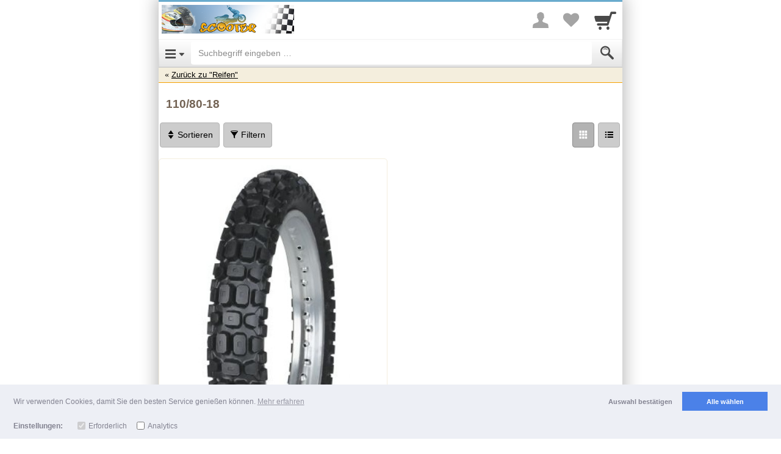

--- FILE ---
content_type: text/html; charset=UTF-8
request_url: https://m.scooter-prosports.com/category/39373535
body_size: 31658
content:
<!DOCTYPE html>

		
	
	<html lang="de" class=" async-css">
		<head>

					<title>110/80-18 - Scooter-ProSports</title>

										<meta http-equiv="Content-Type" content="text/html; charset=utf-8"/>
							<meta name="viewport" content="width=device-width, initial-scale=1.0, maximum-scale=1.0, user-scalable=0"/>
							<meta name="apple-mobile-web-app-capable" content="no"/>
							<meta name="format-detection" content="telephone=no"/>
							<meta name="powered_by" content="shopgate"/>
							<link href="https://data.shopgate.com/shops/1350/favicon.ico" type="image/x-icon" rel="icon"/><link href="https://data.shopgate.com/shops/1350/favicon.ico" type="image/x-icon" rel="shortcut icon"/>
							<link href="https://data.shopgate.com/shops/1350/a.png" rel="apple-touch-icon"/>
							<meta name="robots" content="index, follow"/>
							<meta name="google-site-verification" content="4YVC4b3CkrlpV1MHhIcsXkTNnIZmRr8rECJinGzpl84"/>
							<link href="https://www.scooter-prosports.com/cat-9755" rel="canonical"/>
			
						
    
    
        
        <meta property="og:image" content="https://data.shopgate.com/shops/1350/a.png">
        <meta property="og:image:type" content="image/png" />
        <meta property="og:image:width" content="114" />
        <meta property="og:image:height" content="114" />
    
        <meta name="twitter:card" content="app">
    <meta name="twitter:app:country" content="DE">

            <meta name="twitter:app:name:iphone" content="Scooter-ProSports   ">
        <meta name="twitter:app:id:iphone" content="619858937">

                    <meta name="twitter:app:url:iphone" content="scooter-prosports-gmbh://category/39373535">
        
                    <meta name="twitter:app:name:ipad" content="Scooter-ProSports   ">
            <meta name="twitter:app:id:ipad" content="619858937">

                            <meta name="twitter:app:url:ipad" content="scooter-prosports-gmbh://category/39373535">
            
        
    
            <meta name="twitter:app:name:googleplay" content="Scooter-ProSports   ">
        <meta name="twitter:app:id:googleplay" content="com.shopgate.android.app11103">
            

																																					<script>
							var globalCssPath = "https://cdn.shopgate.com/sass/hybrid/11103/phone_web/efe74d76d393883986edf609f5cfc368df202f98_4/ae22c30ad/styles.css";
						</script>
																
			
										<style type="text/css" id="slim_css">
					article,aside,details,figcaption,figure,footer,header,hgroup,main,nav,section,summary{display:block}audio,canvas,video{display:inline-block;*display:inline;*zoom:1}audio:not([controls]){display:none;height:0}[hidden]{display:none}html{font-size:100%;-ms-text-size-adjust:100%;-webkit-text-size-adjust:100%}html,button,input,select,textarea{font-family:sans-serif}body{margin:0}a:focus{outline:thin dotted}a:active,a:hover{outline:0}h1{font-size:2em;margin:0.67em 0}h2{font-size:1.5em;margin:0.83em 0}h3{font-size:1.17em;margin:1em 0}h4{font-size:1em;margin:1.33em 0}h5{font-size:0.83em;margin:1.67em 0}h6{font-size:0.67em;margin:2.33em 0}abbr[title]{border-bottom:1px dotted}b,strong{font-weight:bold}blockquote{margin:1em 40px}dfn{font-style:italic}hr{-moz-box-sizing:content-box;box-sizing:content-box;height:0}mark{background:#ff0;color:#000}p,pre{margin:1em 0}code,kbd,pre,samp{font-family:monospace, serif;_font-family:'courier new', monospace;font-size:1em}pre{white-space:pre;white-space:pre-wrap;word-wrap:break-word}q{quotes:none}q:before,q:after{content:'';content:none}small{font-size:80%}sub,sup{font-size:75%;line-height:0;position:relative;vertical-align:baseline}sup{top:-0.5em}sub{bottom:-0.25em}dl,menu,ol,ul{margin:1em 0}dd{margin:0 0 0 40px}menu,ol,ul{padding:0 0 0 40px}nav ul,nav ol{list-style:none;list-style-image:none}img{border:0;-ms-interpolation-mode:bicubic}svg:not(:root){overflow:hidden}figure{margin:0}form{margin:0}fieldset{border:1px solid #c0c0c0;margin:0 2px;padding:0.35em 0.625em 0.75em}legend{border:0;padding:0;white-space:normal;*margin-left:-7px}button,input,select,textarea{font-size:100%;margin:0;vertical-align:baseline;*vertical-align:middle}button,input{line-height:normal}button,select{text-transform:none}button,html input[type="button"],input[type="reset"],input[type="submit"]{-webkit-appearance:button;cursor:pointer;*overflow:visible}button[disabled],html input[disabled]{cursor:default}input[type="checkbox"],input[type="radio"]{box-sizing:border-box;padding:0;*height:13px;*width:13px}input[type="search"]{-webkit-appearance:textfield;-moz-box-sizing:content-box;-webkit-box-sizing:content-box;box-sizing:content-box}input[type="search"]::-webkit-search-cancel-button,input[type="search"]::-webkit-search-decoration{-webkit-appearance:none}button::-moz-focus-inner,input::-moz-focus-inner{border:0;padding:0}textarea{overflow:auto;vertical-align:top}table{border-collapse:collapse;border-spacing:0}/*! normalize.css v3.0.0 | MIT License | git.io/normalize */html{font-family:sans-serif;-ms-text-size-adjust:100%;-webkit-text-size-adjust:100%}body{margin:0}article,aside,details,figcaption,figure,footer,header,hgroup,main,nav,section,summary{display:block}audio,canvas,progress,video{display:inline-block;vertical-align:baseline}audio:not([controls]){display:none;height:0}[hidden],template{display:none}a{background:transparent}a:active,a:hover{outline:0}abbr[title]{border-bottom:1px dotted}b,strong{font-weight:bold}dfn{font-style:italic}h1{font-size:2em;margin:0.67em 0}mark{background:#ff0;color:#000}small{font-size:80%}sub,sup{font-size:75%;line-height:0;position:relative;vertical-align:baseline}sup{top:-0.5em}sub{bottom:-0.25em}img{border:0}svg:not(:root){overflow:hidden}figure{margin:1em 40px}hr{-moz-box-sizing:content-box;box-sizing:content-box;height:0}pre{overflow:auto}code,kbd,pre,samp{font-family:monospace, monospace;font-size:1em}button,input,optgroup,select,textarea{color:inherit;font:inherit;margin:0}button{overflow:visible}button,select{text-transform:none}button,html input[type="button"],input[type="reset"],input[type="submit"]{-webkit-appearance:button;cursor:pointer}button[disabled],html input[disabled]{cursor:default}button::-moz-focus-inner,input::-moz-focus-inner{border:0;padding:0}input{line-height:normal}input[type="checkbox"],input[type="radio"]{box-sizing:border-box;padding:0}input[type="number"]::-webkit-inner-spin-button,input[type="number"]::-webkit-outer-spin-button{height:auto}input[type="search"]{-webkit-appearance:textfield;-moz-box-sizing:content-box;-webkit-box-sizing:content-box;box-sizing:content-box}input[type="search"]::-webkit-search-cancel-button,input[type="search"]::-webkit-search-decoration{-webkit-appearance:none}fieldset{border:1px solid #c0c0c0;margin:0 2px;padding:0.35em 0.625em 0.75em}legend{border:0;padding:0}textarea{overflow:auto}optgroup{font-weight:bold}table{border-collapse:collapse;border-spacing:0}td,th{padding:0}@media print{*{text-shadow:none !important;color:#000 !important;background:transparent !important;box-shadow:none !important}a,a:visited{text-decoration:underline}a[href]:after{content:" (" attr(href) ")"}abbr[title]:after{content:" (" attr(title) ")"}a[href^="javascript:"]:after,a[href^="#"]:after{content:""}pre,blockquote{border:1px solid #999;page-break-inside:avoid}thead{display:table-header-group}tr,img{page-break-inside:avoid}img{max-width:100% !important}p,h2,h3{orphans:3;widows:3}h2,h3{page-break-after:avoid}select{background:#fff !important}.navbar{display:none}.table td,.table th{background-color:#fff !important}.btn>.caret,.dropup>.btn>.caret{border-top-color:#000 !important}.label{border:1px solid #000}.table{border-collapse:collapse !important}.table-bordered th,.table-bordered td{border:1px solid #ddd !important}}*{-webkit-box-sizing:border-box;-moz-box-sizing:border-box;box-sizing:border-box}*:before,*:after{-webkit-box-sizing:border-box;-moz-box-sizing:border-box;box-sizing:border-box}html{font-size:62.5%;-webkit-tap-highlight-color:transparent}body{font-family:Arial,Helvetica,sans-serif;font-size:14px;line-height:1.42857;color:#222;background-color:#fff}input,button,select,textarea{font-family:inherit;font-size:inherit;line-height:inherit}a{color:#316f94;text-decoration:none}a:hover,a:focus{color:#1e445b;text-decoration:underline}a:focus{outline:thin dotted;outline:5px auto -webkit-focus-ring-color;outline-offset:-2px}figure{margin:0}img{vertical-align:middle}.img-responsive{display:block;max-width:100%;height:auto}.img-rounded{border-radius:6px}.img-thumbnail{padding:4px;line-height:1.42857;background-color:#fff;border:1px solid #ddd;border-radius:4px;-webkit-transition:all 0.2s ease-in-out;transition:all 0.2s ease-in-out;display:inline-block;max-width:100%;height:auto}.img-circle{border-radius:50%}hr{margin-top:20px;margin-bottom:20px;border:0;border-top:1px solid #f6f6f6}.sr-only{position:absolute;width:1px;height:1px;margin:-1px;padding:0;overflow:hidden;clip:rect(0, 0, 0, 0);border:0}h1,h2,h3,h4,h5,h6,.h1,.h2,.h3,.h4,.h5,.h6{font-family:Arial,Helvetica,sans-serif;font-weight:300;line-height:1.1;color:inherit}h1 small,h1 .small,h2 small,h2 .small,h3 small,h3 .small,h4 small,h4 .small,h5 small,h5 .small,h6 small,h6 .small,.h1 small,.h1 .small,.h2 small,.h2 .small,.h3 small,.h3 .small,.h4 small,.h4 .small,.h5 small,.h5 .small,.h6 small,.h6 .small{font-weight:normal;line-height:1;color:#e8e8e8}h1,.h1,h2,.h2,h3,.h3{margin-top:20px;margin-bottom:10px}h1 small,h1 .small,.h1 small,.h1 .small,h2 small,h2 .small,.h2 small,.h2 .small,h3 small,h3 .small,.h3 small,.h3 .small{font-size:65%}h4,.h4,h5,.h5,h6,.h6{margin-top:10px;margin-bottom:10px}h4 small,h4 .small,.h4 small,.h4 .small,h5 small,h5 .small,.h5 small,.h5 .small,h6 small,h6 .small,.h6 small,.h6 .small{font-size:75%}h1,.h1{font-size:36px}h2,.h2{font-size:30px}h3,.h3{font-size:24px}h4,.h4{font-size:18px}h5,.h5{font-size:14px}h6,.h6{font-size:12px}p{margin:0 0 10px}.lead{margin-bottom:20px;font-size:16px;font-weight:200;line-height:1.4}@media (min-width: 768px){.lead{font-size:21px}}small,.small{font-size:85%}cite{font-style:normal}.text-left{text-align:left}.text-right{text-align:right}.text-center{text-align:center}.text-justify{text-align:justify}.text-muted{color:#8c8c8c}.text-primary{color:#316f94}.text-primary a:hover{color:#24526e}.text-success{color:#43ac6a}.text-success a:hover{color:#358753}.text-info{color:#5bc0de}.text-info a:hover{color:#31b0d5}.text-warning{color:#E99002}.text-warning a:hover{color:#b67102}.text-danger{color:#d73332}.text-danger a:hover{color:#b32423}.bg-primary{color:#fff;background-color:#316f94}.bg-primary a:hover{background-color:#24526e}.bg-success{background-color:#43ac6a}.bg-success a:hover{background-color:#358753}.bg-info{background-color:#5bc0de}.bg-info a:hover{background-color:#31b0d5}.bg-warning{background-color:#E99002}.bg-warning a:hover{background-color:#b67102}.bg-danger{background-color:#d73332}.bg-danger a:hover{background-color:#b32423}.page-header{padding-bottom:9px;margin:40px 0 20px;border-bottom:1px solid #f6f6f6}ul,ol{margin-top:0;margin-bottom:10px}ul ul,ul ol,ol ul,ol ol{margin-bottom:0}.list-unstyled,.list-inline{padding-left:0;list-style:none}.list-inline>li{display:inline-block;padding-left:5px;padding-right:5px}.list-inline>li:first-child{padding-left:0}dl{margin-top:0;margin-bottom:20px}dt,dd{line-height:1.42857}dt{font-weight:bold}dd{margin-left:0}@media (min-width: 768px){.dl-horizontal dt{float:left;width:160px;clear:left;text-align:right;overflow:hidden;text-overflow:ellipsis;white-space:nowrap}.dl-horizontal dd{margin-left:180px}.dl-horizontal dd:before,.dl-horizontal dd:after{content:" ";display:table}.dl-horizontal dd:after{clear:both}}abbr[title],abbr[data-original-title]{cursor:help;border-bottom:1px dotted #e8e8e8}.initialism{font-size:90%;text-transform:uppercase}blockquote{padding:10px 20px;margin:0 0 20px;font-size:17.5px;border-left:5px solid #f6f6f6}blockquote p:last-child,blockquote ul:last-child,blockquote ol:last-child{margin-bottom:0}blockquote footer,blockquote small,blockquote .small{display:block;font-size:80%;line-height:1.42857;color:#e8e8e8}blockquote footer:before,blockquote small:before,blockquote .small:before{content:'\2014 \00A0'}.blockquote-reverse,blockquote.pull-right{padding-right:15px;padding-left:0;border-right:5px solid #f6f6f6;border-left:0;text-align:right}.blockquote-reverse footer:before,.blockquote-reverse small:before,.blockquote-reverse .small:before,blockquote.pull-right footer:before,blockquote.pull-right small:before,blockquote.pull-right .small:before{content:''}.blockquote-reverse footer:after,.blockquote-reverse small:after,.blockquote-reverse .small:after,blockquote.pull-right footer:after,blockquote.pull-right small:after,blockquote.pull-right .small:after{content:'\00A0 \2014'}blockquote:before,blockquote:after{content:""}address{margin-bottom:20px;font-style:normal;line-height:1.42857}.container{margin-right:auto;margin-left:auto;padding-left:5px;padding-right:5px}.container:before,.container:after{content:" ";display:table}.container:after{clear:both}@media (min-width: 768px){.container{width:730px}}@media (min-width: 992px){.container{width:950px}}@media (min-width: 1200px){.container{width:1150px}}.container-fluid{margin-right:auto;margin-left:auto;padding-left:5px;padding-right:5px}.container-fluid:before,.container-fluid:after{content:" ";display:table}.container-fluid:after{clear:both}.row{margin-left:-5px;margin-right:-5px}.row:before,.row:after{content:" ";display:table}.row:after{clear:both}.col-xs-12,.col-sm-12,.col-md-12,.col-lg-12,.col-xs-11,.col-sm-11,.col-md-11,.col-lg-11,.col-xs-10,.col-sm-10,.col-md-10,.col-lg-10,.col-xs-9,.col-sm-9,.col-md-9,.col-lg-9,.col-xs-8,.col-sm-8,.col-md-8,.col-lg-8,.col-xs-7,.col-sm-7,.col-md-7,.col-lg-7,.col-xs-6,.col-sm-6,.col-md-6,.col-lg-6,.col-xs-5,.col-sm-5,.col-md-5,.col-lg-5,.col-xs-4,.col-sm-4,.col-md-4,.col-lg-4,.col-xs-3,.col-sm-3,.col-md-3,.col-lg-3,.col-xs-2,.col-sm-2,.col-md-2,.col-lg-2,.col-xs-1,.col-sm-1,.col-md-1,.col-lg-1{position:relative;min-height:1px;padding-left:5px;padding-right:5px}.col-xs-12,.col-xs-11,.col-xs-10,.col-xs-9,.col-xs-8,.col-xs-7,.col-xs-6,.col-xs-5,.col-xs-4,.col-xs-3,.col-xs-2,.col-xs-1{float:left}.col-xs-1{width:8.33333%}.col-xs-2{width:16.66667%}.col-xs-3{width:25%}.col-xs-4{width:33.33333%}.col-xs-5{width:41.66667%}.col-xs-6{width:50%}.col-xs-7{width:58.33333%}.col-xs-8{width:66.66667%}.col-xs-9{width:75%}.col-xs-10{width:83.33333%}.col-xs-11{width:91.66667%}.col-xs-12{width:100%}.col-xs-pull-0{right:0%}.col-xs-pull-1{right:8.33333%}.col-xs-pull-2{right:16.66667%}.col-xs-pull-3{right:25%}.col-xs-pull-4{right:33.33333%}.col-xs-pull-5{right:41.66667%}.col-xs-pull-6{right:50%}.col-xs-pull-7{right:58.33333%}.col-xs-pull-8{right:66.66667%}.col-xs-pull-9{right:75%}.col-xs-pull-10{right:83.33333%}.col-xs-pull-11{right:91.66667%}.col-xs-pull-12{right:100%}.col-xs-push-0{left:0%}.col-xs-push-1{left:8.33333%}.col-xs-push-2{left:16.66667%}.col-xs-push-3{left:25%}.col-xs-push-4{left:33.33333%}.col-xs-push-5{left:41.66667%}.col-xs-push-6{left:50%}.col-xs-push-7{left:58.33333%}.col-xs-push-8{left:66.66667%}.col-xs-push-9{left:75%}.col-xs-push-10{left:83.33333%}.col-xs-push-11{left:91.66667%}.col-xs-push-12{left:100%}.col-xs-offset-0{margin-left:0%}.col-xs-offset-1{margin-left:8.33333%}.col-xs-offset-2{margin-left:16.66667%}.col-xs-offset-3{margin-left:25%}.col-xs-offset-4{margin-left:33.33333%}.col-xs-offset-5{margin-left:41.66667%}.col-xs-offset-6{margin-left:50%}.col-xs-offset-7{margin-left:58.33333%}.col-xs-offset-8{margin-left:66.66667%}.col-xs-offset-9{margin-left:75%}.col-xs-offset-10{margin-left:83.33333%}.col-xs-offset-11{margin-left:91.66667%}.col-xs-offset-12{margin-left:100%}@media (min-width: 768px){.col-sm-12,.col-sm-11,.col-sm-10,.col-sm-9,.col-sm-8,.col-sm-7,.col-sm-6,.col-sm-5,.col-sm-4,.col-sm-3,.col-sm-2,.col-sm-1{float:left}.col-sm-1{width:8.33333%}.col-sm-2{width:16.66667%}.col-sm-3{width:25%}.col-sm-4{width:33.33333%}.col-sm-5{width:41.66667%}.col-sm-6{width:50%}.col-sm-7{width:58.33333%}.col-sm-8{width:66.66667%}.col-sm-9{width:75%}.col-sm-10{width:83.33333%}.col-sm-11{width:91.66667%}.col-sm-12{width:100%}.col-sm-pull-0{right:0%}.col-sm-pull-1{right:8.33333%}.col-sm-pull-2{right:16.66667%}.col-sm-pull-3{right:25%}.col-sm-pull-4{right:33.33333%}.col-sm-pull-5{right:41.66667%}.col-sm-pull-6{right:50%}.col-sm-pull-7{right:58.33333%}.col-sm-pull-8{right:66.66667%}.col-sm-pull-9{right:75%}.col-sm-pull-10{right:83.33333%}.col-sm-pull-11{right:91.66667%}.col-sm-pull-12{right:100%}.col-sm-push-0{left:0%}.col-sm-push-1{left:8.33333%}.col-sm-push-2{left:16.66667%}.col-sm-push-3{left:25%}.col-sm-push-4{left:33.33333%}.col-sm-push-5{left:41.66667%}.col-sm-push-6{left:50%}.col-sm-push-7{left:58.33333%}.col-sm-push-8{left:66.66667%}.col-sm-push-9{left:75%}.col-sm-push-10{left:83.33333%}.col-sm-push-11{left:91.66667%}.col-sm-push-12{left:100%}.col-sm-offset-0{margin-left:0%}.col-sm-offset-1{margin-left:8.33333%}.col-sm-offset-2{margin-left:16.66667%}.col-sm-offset-3{margin-left:25%}.col-sm-offset-4{margin-left:33.33333%}.col-sm-offset-5{margin-left:41.66667%}.col-sm-offset-6{margin-left:50%}.col-sm-offset-7{margin-left:58.33333%}.col-sm-offset-8{margin-left:66.66667%}.col-sm-offset-9{margin-left:75%}.col-sm-offset-10{margin-left:83.33333%}.col-sm-offset-11{margin-left:91.66667%}.col-sm-offset-12{margin-left:100%}}@media (min-width: 992px){.col-md-12,.col-md-11,.col-md-10,.col-md-9,.col-md-8,.col-md-7,.col-md-6,.col-md-5,.col-md-4,.col-md-3,.col-md-2,.col-md-1{float:left}.col-md-1{width:8.33333%}.col-md-2{width:16.66667%}.col-md-3{width:25%}.col-md-4{width:33.33333%}.col-md-5{width:41.66667%}.col-md-6{width:50%}.col-md-7{width:58.33333%}.col-md-8{width:66.66667%}.col-md-9{width:75%}.col-md-10{width:83.33333%}.col-md-11{width:91.66667%}.col-md-12{width:100%}.col-md-pull-0{right:0%}.col-md-pull-1{right:8.33333%}.col-md-pull-2{right:16.66667%}.col-md-pull-3{right:25%}.col-md-pull-4{right:33.33333%}.col-md-pull-5{right:41.66667%}.col-md-pull-6{right:50%}.col-md-pull-7{right:58.33333%}.col-md-pull-8{right:66.66667%}.col-md-pull-9{right:75%}.col-md-pull-10{right:83.33333%}.col-md-pull-11{right:91.66667%}.col-md-pull-12{right:100%}.col-md-push-0{left:0%}.col-md-push-1{left:8.33333%}.col-md-push-2{left:16.66667%}.col-md-push-3{left:25%}.col-md-push-4{left:33.33333%}.col-md-push-5{left:41.66667%}.col-md-push-6{left:50%}.col-md-push-7{left:58.33333%}.col-md-push-8{left:66.66667%}.col-md-push-9{left:75%}.col-md-push-10{left:83.33333%}.col-md-push-11{left:91.66667%}.col-md-push-12{left:100%}.col-md-offset-0{margin-left:0%}.col-md-offset-1{margin-left:8.33333%}.col-md-offset-2{margin-left:16.66667%}.col-md-offset-3{margin-left:25%}.col-md-offset-4{margin-left:33.33333%}.col-md-offset-5{margin-left:41.66667%}.col-md-offset-6{margin-left:50%}.col-md-offset-7{margin-left:58.33333%}.col-md-offset-8{margin-left:66.66667%}.col-md-offset-9{margin-left:75%}.col-md-offset-10{margin-left:83.33333%}.col-md-offset-11{margin-left:91.66667%}.col-md-offset-12{margin-left:100%}}@media (min-width: 1200px){.col-lg-12,.col-lg-11,.col-lg-10,.col-lg-9,.col-lg-8,.col-lg-7,.col-lg-6,.col-lg-5,.col-lg-4,.col-lg-3,.col-lg-2,.col-lg-1{float:left}.col-lg-1{width:8.33333%}.col-lg-2{width:16.66667%}.col-lg-3{width:25%}.col-lg-4{width:33.33333%}.col-lg-5{width:41.66667%}.col-lg-6{width:50%}.col-lg-7{width:58.33333%}.col-lg-8{width:66.66667%}.col-lg-9{width:75%}.col-lg-10{width:83.33333%}.col-lg-11{width:91.66667%}.col-lg-12{width:100%}.col-lg-pull-0{right:0%}.col-lg-pull-1{right:8.33333%}.col-lg-pull-2{right:16.66667%}.col-lg-pull-3{right:25%}.col-lg-pull-4{right:33.33333%}.col-lg-pull-5{right:41.66667%}.col-lg-pull-6{right:50%}.col-lg-pull-7{right:58.33333%}.col-lg-pull-8{right:66.66667%}.col-lg-pull-9{right:75%}.col-lg-pull-10{right:83.33333%}.col-lg-pull-11{right:91.66667%}.col-lg-pull-12{right:100%}.col-lg-push-0{left:0%}.col-lg-push-1{left:8.33333%}.col-lg-push-2{left:16.66667%}.col-lg-push-3{left:25%}.col-lg-push-4{left:33.33333%}.col-lg-push-5{left:41.66667%}.col-lg-push-6{left:50%}.col-lg-push-7{left:58.33333%}.col-lg-push-8{left:66.66667%}.col-lg-push-9{left:75%}.col-lg-push-10{left:83.33333%}.col-lg-push-11{left:91.66667%}.col-lg-push-12{left:100%}.col-lg-offset-0{margin-left:0%}.col-lg-offset-1{margin-left:8.33333%}.col-lg-offset-2{margin-left:16.66667%}.col-lg-offset-3{margin-left:25%}.col-lg-offset-4{margin-left:33.33333%}.col-lg-offset-5{margin-left:41.66667%}.col-lg-offset-6{margin-left:50%}.col-lg-offset-7{margin-left:58.33333%}.col-lg-offset-8{margin-left:66.66667%}.col-lg-offset-9{margin-left:75%}.col-lg-offset-10{margin-left:83.33333%}.col-lg-offset-11{margin-left:91.66667%}.col-lg-offset-12{margin-left:100%}}fieldset{padding:0;margin:0;border:0;min-width:0}legend{display:block;width:100%;padding:0;margin-bottom:20px;font-size:21px;line-height:inherit;color:#333;border:0;border-bottom:1px solid #e5e5e5}label{display:inline-block;margin-bottom:5px;font-weight:bold}input[type="search"]{-webkit-box-sizing:border-box;-moz-box-sizing:border-box;box-sizing:border-box}input[type="radio"],input[type="checkbox"]{margin:4px 0 0;margin-top:1px \9;line-height:normal}input[type="file"]{display:block}input[type="range"]{display:block;width:100%}select[multiple],select[size]{height:auto}input[type="file"]:focus,input[type="radio"]:focus,input[type="checkbox"]:focus{outline:thin dotted;outline:5px auto -webkit-focus-ring-color;outline-offset:-2px}output{display:block;padding-top:7px;font-size:14px;line-height:1.42857;color:#494949}.form-control,.navbar.navbar-categories .navbar-header a.btn{display:block;width:100%;height:34px;padding:6px 12px;font-size:14px;line-height:1.42857;color:#494949;background-color:#fff;background-image:none;border:1px solid #ccc;border-radius:4px;-webkit-box-shadow:inset 0 1px 1px rgba(0,0,0,0.075);box-shadow:inset 0 1px 1px rgba(0,0,0,0.075);-webkit-transition:border-color ease-in-out 0.15s,box-shadow ease-in-out 0.15s;transition:border-color ease-in-out 0.15s,box-shadow ease-in-out 0.15s}.form-control:focus,.navbar.navbar-categories .navbar-header a.btn:focus{border-color:#316f94;outline:0;-webkit-box-shadow:inset 0 1px 1px rgba(0,0,0,0.075),0 0 8px rgba(49,111,148,0.6);box-shadow:inset 0 1px 1px rgba(0,0,0,0.075),0 0 8px rgba(49,111,148,0.6)}.form-control:-moz-placeholder,.navbar.navbar-categories .navbar-header a.btn:-moz-placeholder{color:#8c8c8c}.form-control::-moz-placeholder,.navbar.navbar-categories .navbar-header a.btn::-moz-placeholder{color:#8c8c8c;opacity:1}.form-control:-ms-input-placeholder,.navbar.navbar-categories .navbar-header a.btn:-ms-input-placeholder{color:#8c8c8c}.form-control::-webkit-input-placeholder,.navbar.navbar-categories .navbar-header a.btn::-webkit-input-placeholder{color:#8c8c8c}.form-control[disabled],.navbar.navbar-categories .navbar-header a[disabled].btn,.form-control[readonly],.navbar.navbar-categories .navbar-header a[readonly].btn,fieldset[disabled] .form-control,fieldset[disabled] .navbar.navbar-categories .navbar-header a.btn,.navbar.navbar-categories .navbar-header fieldset[disabled] a.btn{cursor:not-allowed;background-color:#f6f6f6;opacity:1}textarea.form-control{height:auto}input[type="date"]{line-height:34px}.form-group{margin-bottom:15px}.radio,.checkbox{display:block;min-height:20px;margin-top:10px;margin-bottom:10px;padding-left:20px}.radio label,.checkbox label{display:inline;font-weight:normal;cursor:pointer}.radio input[type="radio"],.radio-inline input[type="radio"],.checkbox input[type="checkbox"],.checkbox-inline input[type="checkbox"]{float:left;margin-left:-20px}.radio+.radio,.checkbox+.checkbox{margin-top:-5px}.radio-inline,.checkbox-inline{display:inline-block;padding-left:20px;margin-bottom:0;vertical-align:middle;font-weight:normal;cursor:pointer}.radio-inline+.radio-inline,.checkbox-inline+.checkbox-inline{margin-top:0;margin-left:10px}input[type="radio"][disabled],fieldset[disabled] input[type="radio"],input[type="checkbox"][disabled],fieldset[disabled] input[type="checkbox"],.radio[disabled],fieldset[disabled] .radio,.radio-inline[disabled],fieldset[disabled] .radio-inline,.checkbox[disabled],fieldset[disabled] .checkbox,.checkbox-inline[disabled],fieldset[disabled] .checkbox-inline{cursor:not-allowed}.input-sm,.input-group-sm>.form-control,.navbar.navbar-categories .navbar-header .input-group-sm>a.btn,.input-group-sm>.input-group-addon,.input-group-sm>.input-group-btn>.btn{height:26px;padding:5px 10px;font-size:13px;line-height:1.1;border-radius:3px}select.input-sm,.input-group-sm>select.form-control,.input-group-sm>select.input-group-addon,.input-group-sm>.input-group-btn>select.btn{height:26px;line-height:26px}textarea.input-sm,.input-group-sm>textarea.form-control,.input-group-sm>textarea.input-group-addon,.input-group-sm>.input-group-btn>textarea.btn,select[multiple].input-sm,.input-group-sm>select[multiple].form-control,.input-group-sm>select[multiple].input-group-addon,.input-group-sm>.input-group-btn>select[multiple].btn{height:auto}.input-lg,.input-group-lg>.form-control,.navbar.navbar-categories .navbar-header .input-group-lg>a.btn,.input-group-lg>.input-group-addon,.input-group-lg>.input-group-btn>.btn{height:44px;padding:10px 16px;font-size:16px;line-height:1.33;border-radius:6px}select.input-lg,.input-group-lg>select.form-control,.input-group-lg>select.input-group-addon,.input-group-lg>.input-group-btn>select.btn{height:44px;line-height:44px}textarea.input-lg,.input-group-lg>textarea.form-control,.input-group-lg>textarea.input-group-addon,.input-group-lg>.input-group-btn>textarea.btn,select[multiple].input-lg,.input-group-lg>select[multiple].form-control,.input-group-lg>select[multiple].input-group-addon,.input-group-lg>.input-group-btn>select[multiple].btn{height:auto}.has-feedback{position:relative}.has-feedback .form-control,.has-feedback .navbar.navbar-categories .navbar-header a.btn,.navbar.navbar-categories .navbar-header .has-feedback a.btn{padding-right:42.5px}.has-feedback .form-control-feedback{position:absolute;top:25px;right:0;display:block;width:34px;height:34px;line-height:34px;text-align:center}.has-success .help-block,.has-success .control-label,.has-success .radio,.has-success .checkbox,.has-success .radio-inline,.has-success .checkbox-inline{color:#43ac6a}.has-success .form-control,.has-success .navbar.navbar-categories .navbar-header a.btn,.navbar.navbar-categories .navbar-header .has-success a.btn{border-color:#43ac6a;-webkit-box-shadow:inset 0 1px 1px rgba(0,0,0,0.075);box-shadow:inset 0 1px 1px rgba(0,0,0,0.075)}.has-success .form-control:focus,.has-success .navbar.navbar-categories .navbar-header a.btn:focus,.navbar.navbar-categories .navbar-header .has-success a.btn:focus{border-color:#358753;-webkit-box-shadow:inset 0 1px 1px rgba(0,0,0,0.075),0 0 6px #85d0a1;box-shadow:inset 0 1px 1px rgba(0,0,0,0.075),0 0 6px #85d0a1}.has-success .input-group-addon{color:#43ac6a;border-color:#43ac6a;background-color:#43ac6a}.has-success .form-control-feedback{color:#43ac6a}.has-warning .help-block,.has-warning .control-label,.has-warning .radio,.has-warning .checkbox,.has-warning .radio-inline,.has-warning .checkbox-inline{color:#E99002}.has-warning .form-control,.has-warning .navbar.navbar-categories .navbar-header a.btn,.navbar.navbar-categories .navbar-header .has-warning a.btn{border-color:#E99002;-webkit-box-shadow:inset 0 1px 1px rgba(0,0,0,0.075);box-shadow:inset 0 1px 1px rgba(0,0,0,0.075)}.has-warning .form-control:focus,.has-warning .navbar.navbar-categories .navbar-header a.btn:focus,.navbar.navbar-categories .navbar-header .has-warning a.btn:focus{border-color:#b67102;-webkit-box-shadow:inset 0 1px 1px rgba(0,0,0,0.075),0 0 6px #febc53;box-shadow:inset 0 1px 1px rgba(0,0,0,0.075),0 0 6px #febc53}.has-warning .input-group-addon{color:#E99002;border-color:#E99002;background-color:#E99002}.has-warning .form-control-feedback{color:#E99002}.has-error .help-block,.has-error .control-label,.has-error .radio,.has-error .checkbox,.has-error .radio-inline,.has-error .checkbox-inline{color:#d73332}.has-error .form-control,.has-error .navbar.navbar-categories .navbar-header a.btn,.navbar.navbar-categories .navbar-header .has-error a.btn{border-color:#d73332;-webkit-box-shadow:inset 0 1px 1px rgba(0,0,0,0.075);box-shadow:inset 0 1px 1px rgba(0,0,0,0.075)}.has-error .form-control:focus,.has-error .navbar.navbar-categories .navbar-header a.btn:focus,.navbar.navbar-categories .navbar-header .has-error a.btn:focus{border-color:#b32423;-webkit-box-shadow:inset 0 1px 1px rgba(0,0,0,0.075),0 0 6px #e88887;box-shadow:inset 0 1px 1px rgba(0,0,0,0.075),0 0 6px #e88887}.has-error .input-group-addon{color:#d73332;border-color:#d73332;background-color:#d73332}.has-error .form-control-feedback{color:#d73332}.form-control-static{margin-bottom:0}.help-block{display:block;margin-top:5px;margin-bottom:10px;color:#626262}@media (min-width: 768px){.form-inline .form-group,.navbar-form .form-group{display:inline-block;margin-bottom:0;vertical-align:middle}.form-inline .form-control,.navbar-form .form-control,.form-inline .navbar.navbar-categories .navbar-header a.btn,.navbar.navbar-categories .navbar-header .form-inline a.btn,.navbar-form .navbar.navbar-categories .navbar-header a.btn,.navbar.navbar-categories .navbar-header .navbar-form a.btn{display:inline-block;width:auto;vertical-align:middle}.form-inline .control-label,.navbar-form .control-label{margin-bottom:0;vertical-align:middle}.form-inline .radio,.navbar-form .radio,.form-inline .checkbox,.navbar-form .checkbox{display:inline-block;margin-top:0;margin-bottom:0;padding-left:0;vertical-align:middle}.form-inline .radio input[type="radio"],.navbar-form .radio input[type="radio"],.form-inline .checkbox input[type="checkbox"],.navbar-form .checkbox input[type="checkbox"]{float:none;margin-left:0}.form-inline .has-feedback .form-control-feedback,.navbar-form .has-feedback .form-control-feedback{top:0}}.form-horizontal .control-label,.form-horizontal .radio,.form-horizontal .checkbox,.form-horizontal .radio-inline,.form-horizontal .checkbox-inline{margin-top:0;margin-bottom:0;padding-top:7px}.form-horizontal .radio,.form-horizontal .checkbox{min-height:27px}.form-horizontal .form-group{margin-left:-5px;margin-right:-5px}.form-horizontal .form-group:before,.form-horizontal .form-group:after{content:" ";display:table}.form-horizontal .form-group:after{clear:both}.form-horizontal .form-control-static{padding-top:7px}@media (min-width: 768px){.form-horizontal .control-label{text-align:right}}.form-horizontal .has-feedback .form-control-feedback{top:0;right:5px}.btn{display:inline-block;margin-bottom:0;font-weight:normal;text-align:center;vertical-align:middle;cursor:pointer;background-image:none;border:1px solid transparent;white-space:nowrap;padding:6px 12px;font-size:14px;line-height:1.42857;border-radius:4px;-webkit-user-select:none;-moz-user-select:none;-ms-user-select:none;-o-user-select:none;user-select:none}.btn:focus{outline:thin dotted;outline:5px auto -webkit-focus-ring-color;outline-offset:-2px}.btn:hover,.btn:focus{color:#333;text-decoration:none}.btn:active,.btn.active{outline:0;background-image:none;-webkit-box-shadow:inset 0 3px 5px rgba(0,0,0,0.125);box-shadow:inset 0 3px 5px rgba(0,0,0,0.125)}.btn.disabled,.btn[disabled],fieldset[disabled] .btn{cursor:not-allowed;pointer-events:none;opacity:0.65;filter:alpha(opacity=65);-webkit-box-shadow:none;box-shadow:none}.btn-default{color:#333;background-color:#fff;border-color:#ccc}.btn-default:hover,.btn-default:focus,.btn-default:active,.btn-default.active{color:#333;background-color:#ebebeb;border-color:#adadad}.open .btn-default.dropdown-toggle{color:#333;background-color:#ebebeb;border-color:#adadad}.btn-default:active,.btn-default.active{background-image:none}.open .btn-default.dropdown-toggle{background-image:none}.btn-default.disabled,.btn-default.disabled:hover,.btn-default.disabled:focus,.btn-default.disabled:active,.btn-default.disabled.active,.btn-default[disabled],.btn-default[disabled]:hover,.btn-default[disabled]:focus,.btn-default[disabled]:active,.btn-default[disabled].active,fieldset[disabled] .btn-default,fieldset[disabled] .btn-default:hover,fieldset[disabled] .btn-default:focus,fieldset[disabled] .btn-default:active,fieldset[disabled] .btn-default.active{background-color:#fff;border-color:#ccc}.btn-default .badge{color:#fff;background-color:#333}.btn-primary{color:#000;background-color:#316f94;border-color:#316f94}.btn-primary:hover,.btn-primary:focus,.btn-primary:active,.btn-primary.active{color:#000;background-color:#275875;border-color:#224d66}.open .btn-primary.dropdown-toggle{color:#000;background-color:#275875;border-color:#224d66}.btn-primary:active,.btn-primary.active{background-image:none}.open .btn-primary.dropdown-toggle{background-image:none}.btn-primary.disabled,.btn-primary.disabled:hover,.btn-primary.disabled:focus,.btn-primary.disabled:active,.btn-primary.disabled.active,.btn-primary[disabled],.btn-primary[disabled]:hover,.btn-primary[disabled]:focus,.btn-primary[disabled]:active,.btn-primary[disabled].active,fieldset[disabled] .btn-primary,fieldset[disabled] .btn-primary:hover,fieldset[disabled] .btn-primary:focus,fieldset[disabled] .btn-primary:active,fieldset[disabled] .btn-primary.active{background-color:#316f94;border-color:#316f94}.btn-primary .badge{color:#316f94;background-color:#000}.btn-success{color:#fff;background-color:#43ac6a;border-color:#3c9a5f}.btn-success:hover,.btn-success:focus,.btn-success:active,.btn-success.active{color:#fff;background-color:#388f58;border-color:#2b6e44}.open .btn-success.dropdown-toggle{color:#fff;background-color:#388f58;border-color:#2b6e44}.btn-success:active,.btn-success.active{background-image:none}.open .btn-success.dropdown-toggle{background-image:none}.btn-success.disabled,.btn-success.disabled:hover,.btn-success.disabled:focus,.btn-success.disabled:active,.btn-success.disabled.active,.btn-success[disabled],.btn-success[disabled]:hover,.btn-success[disabled]:focus,.btn-success[disabled]:active,.btn-success[disabled].active,fieldset[disabled] .btn-success,fieldset[disabled] .btn-success:hover,fieldset[disabled] .btn-success:focus,fieldset[disabled] .btn-success:active,fieldset[disabled] .btn-success.active{background-color:#43ac6a;border-color:#3c9a5f}.btn-success .badge{color:#43ac6a;background-color:#fff}.btn-info{color:#fff;background-color:#5bc0de;border-color:#46b8da}.btn-info:hover,.btn-info:focus,.btn-info:active,.btn-info.active{color:#fff;background-color:#39b3d7;border-color:#269abc}.open .btn-info.dropdown-toggle{color:#fff;background-color:#39b3d7;border-color:#269abc}.btn-info:active,.btn-info.active{background-image:none}.open .btn-info.dropdown-toggle{background-image:none}.btn-info.disabled,.btn-info.disabled:hover,.btn-info.disabled:focus,.btn-info.disabled:active,.btn-info.disabled.active,.btn-info[disabled],.btn-info[disabled]:hover,.btn-info[disabled]:focus,.btn-info[disabled]:active,.btn-info[disabled].active,fieldset[disabled] .btn-info,fieldset[disabled] .btn-info:hover,fieldset[disabled] .btn-info:focus,fieldset[disabled] .btn-info:active,fieldset[disabled] .btn-info.active{background-color:#5bc0de;border-color:#46b8da}.btn-info .badge{color:#5bc0de;background-color:#fff}.btn-warning{color:#fff;background-color:#E99002;border-color:#d08002}.btn-warning:hover,.btn-warning:focus,.btn-warning:active,.btn-warning.active{color:#fff;background-color:#c17702;border-color:#935b01}.open .btn-warning.dropdown-toggle{color:#fff;background-color:#c17702;border-color:#935b01}.btn-warning:active,.btn-warning.active{background-image:none}.open .btn-warning.dropdown-toggle{background-image:none}.btn-warning.disabled,.btn-warning.disabled:hover,.btn-warning.disabled:focus,.btn-warning.disabled:active,.btn-warning.disabled.active,.btn-warning[disabled],.btn-warning[disabled]:hover,.btn-warning[disabled]:focus,.btn-warning[disabled]:active,.btn-warning[disabled].active,fieldset[disabled] .btn-warning,fieldset[disabled] .btn-warning:hover,fieldset[disabled] .btn-warning:focus,fieldset[disabled] .btn-warning:active,fieldset[disabled] .btn-warning.active{background-color:#E99002;border-color:#d08002}.btn-warning .badge{color:#E99002;background-color:#fff}.btn-danger{color:#fff;background-color:#d73332;border-color:#c82827}.btn-danger:hover,.btn-danger:focus,.btn-danger:active,.btn-danger.active{color:#fff;background-color:#bc2625;border-color:#951e1d}.open .btn-danger.dropdown-toggle{color:#fff;background-color:#bc2625;border-color:#951e1d}.btn-danger:active,.btn-danger.active{background-image:none}.open .btn-danger.dropdown-toggle{background-image:none}.btn-danger.disabled,.btn-danger.disabled:hover,.btn-danger.disabled:focus,.btn-danger.disabled:active,.btn-danger.disabled.active,.btn-danger[disabled],.btn-danger[disabled]:hover,.btn-danger[disabled]:focus,.btn-danger[disabled]:active,.btn-danger[disabled].active,fieldset[disabled] .btn-danger,fieldset[disabled] .btn-danger:hover,fieldset[disabled] .btn-danger:focus,fieldset[disabled] .btn-danger:active,fieldset[disabled] .btn-danger.active{background-color:#d73332;border-color:#c82827}.btn-danger .badge{color:#d73332;background-color:#fff}.btn-link{color:#316f94;font-weight:normal;cursor:pointer;border-radius:0}.btn-link,.btn-link:active,.btn-link[disabled],fieldset[disabled] .btn-link{background-color:transparent;-webkit-box-shadow:none;box-shadow:none}.btn-link,.btn-link:hover,.btn-link:focus,.btn-link:active{border-color:transparent}.btn-link:hover,.btn-link:focus{color:#1e445b;text-decoration:underline;background-color:transparent}.btn-link[disabled]:hover,.btn-link[disabled]:focus,fieldset[disabled] .btn-link:hover,fieldset[disabled] .btn-link:focus{color:#e8e8e8;text-decoration:none}.btn-lg{padding:10px 16px;font-size:16px;line-height:1.33;border-radius:3px}.btn-sm{padding:5px 10px;font-size:13px;line-height:1.1;border-radius:3px}.btn-xs{padding:1px 5px;font-size:13px;line-height:1.1;border-radius:3px}.btn-block{display:block;width:100%;padding-left:0;padding-right:0}.btn-block+.btn-block{margin-top:5px}input[type="submit"].btn-block,input[type="reset"].btn-block,input[type="button"].btn-block{width:100%}.fade{opacity:0;-webkit-transition:opacity 0.15s linear;transition:opacity 0.15s linear}.fade.in{opacity:1}.collapse{display:none}.collapse.in{display:block}.collapsing{position:relative;height:0;overflow:hidden;-webkit-transition:height 0.35s ease;transition:height 0.35s ease}.input-group{position:relative;display:table;border-collapse:separate}.input-group[class*="col-"]{float:none;padding-left:0;padding-right:0}.input-group .form-control,.input-group .navbar.navbar-categories .navbar-header a.btn,.navbar.navbar-categories .navbar-header .input-group a.btn{float:left;width:100%;margin-bottom:0}.input-group-addon,.input-group-btn,.input-group .form-control,.input-group .navbar.navbar-categories .navbar-header a.btn,.navbar.navbar-categories .navbar-header .input-group a.btn{display:table-cell}.input-group-addon:not(:first-child):not(:last-child),.input-group-btn:not(:first-child):not(:last-child),.input-group .form-control:not(:first-child):not(:last-child),.input-group .navbar.navbar-categories .navbar-header a.btn:not(:first-child):not(:last-child),.navbar.navbar-categories .navbar-header .input-group a.btn:not(:first-child):not(:last-child){border-radius:0}.input-group-addon,.input-group-btn{width:1%;white-space:nowrap;vertical-align:middle}.input-group-addon{padding:6px 12px;font-size:14px;font-weight:normal;line-height:1;color:#494949;text-align:center;background-color:#f6f6f6;border:1px solid #ccc;border-radius:4px}.input-group-addon.input-sm,.navbar.navbar-categories .navbar-header .input-group-sm>a.input-group-addon.btn,.input-group-sm>.input-group-addon,.input-group-sm>.input-group-btn>.input-group-addon.btn{padding:5px 10px;font-size:13px;border-radius:3px}.input-group-addon.input-lg,.navbar.navbar-categories .navbar-header .input-group-lg>a.input-group-addon.btn,.input-group-lg>.input-group-addon,.input-group-lg>.input-group-btn>.input-group-addon.btn{padding:10px 16px;font-size:16px;border-radius:6px}.input-group-addon input[type="radio"],.input-group-addon input[type="checkbox"]{margin-top:0}.input-group .form-control:first-child,.input-group .navbar.navbar-categories .navbar-header a.btn:first-child,.navbar.navbar-categories .navbar-header .input-group a.btn:first-child,.input-group-addon:first-child,.input-group-btn:first-child>.btn,.input-group-btn:first-child>.btn-group>.btn,.input-group-btn:first-child>.dropdown-toggle,.input-group-btn:last-child>.btn:not(:last-child):not(.dropdown-toggle),.input-group-btn:last-child>.btn-group:not(:last-child)>.btn{border-bottom-right-radius:0;border-top-right-radius:0}.input-group-addon:first-child{border-right:0}.input-group .form-control:last-child,.input-group .navbar.navbar-categories .navbar-header a.btn:last-child,.navbar.navbar-categories .navbar-header .input-group a.btn:last-child,.input-group-addon:last-child,.input-group-btn:last-child>.btn,.input-group-btn:last-child>.btn-group>.btn,.input-group-btn:last-child>.dropdown-toggle,.input-group-btn:first-child>.btn:not(:first-child),.input-group-btn:first-child>.btn-group:not(:first-child)>.btn{border-bottom-left-radius:0;border-top-left-radius:0}.input-group-addon:last-child{border-left:0}.input-group-btn{position:relative;font-size:0;white-space:nowrap}.input-group-btn>.btn{position:relative}.input-group-btn>.btn+.btn{margin-left:-1px}.input-group-btn>.btn:hover,.input-group-btn>.btn:focus,.input-group-btn>.btn:active{z-index:2}.input-group-btn:first-child>.btn,.input-group-btn:first-child>.btn-group{margin-right:-1px}.input-group-btn:last-child>.btn,.input-group-btn:last-child>.btn-group{margin-left:-1px}.navbar{position:relative;min-height:46px;margin-bottom:20px;border:1px solid transparent}.navbar:before,.navbar:after{content:" ";display:table}.navbar:after{clear:both}@media (min-width: 768px){.navbar{border-radius:5px}}.navbar-header:before,.navbar-header:after{content:" ";display:table}.navbar-header:after{clear:both}@media (min-width: 768px){.navbar-header{float:left}}.navbar-collapse{max-height:340px;overflow-x:visible;padding-right:5px;padding-left:5px;border-top:1px solid transparent;box-shadow:inset 0 1px 0 rgba(255,255,255,0.1);-webkit-overflow-scrolling:touch}.navbar-collapse:before,.navbar-collapse:after{content:" ";display:table}.navbar-collapse:after{clear:both}.navbar-collapse.in{overflow-y:auto}@media (min-width: 768px){.navbar-collapse{width:auto;border-top:0;box-shadow:none}.navbar-collapse.collapse{display:block !important;height:auto !important;padding-bottom:0;overflow:visible !important}.navbar-collapse.in{overflow-y:visible}.navbar-fixed-top .navbar-collapse,.navbar-static-top .navbar-collapse,.navbar-fixed-bottom .navbar-collapse{padding-left:0;padding-right:0}}.container>.navbar-header,.container>.navbar-collapse,.container-fluid>.navbar-header,.container-fluid>.navbar-collapse{margin-right:-5px;margin-left:-5px}@media (min-width: 768px){.container>.navbar-header,.container>.navbar-collapse,.container-fluid>.navbar-header,.container-fluid>.navbar-collapse{margin-right:0;margin-left:0}}.navbar-static-top{z-index:1000;border-width:0 0 1px}@media (min-width: 768px){.navbar-static-top{border-radius:0}}.navbar-fixed-top,.navbar-fixed-bottom{position:fixed;right:0;left:0;z-index:1030}@media (min-width: 768px){.navbar-fixed-top,.navbar-fixed-bottom{border-radius:0}}.navbar-fixed-top{top:0;border-width:0 0 1px}.navbar-fixed-bottom{bottom:0;margin-bottom:0;border-width:1px 0 0}.navbar-brand{float:left;padding:13px 5px;font-size:16px;line-height:20px;height:20px}.navbar-brand:hover,.navbar-brand:focus{text-decoration:none}@media (min-width: 768px){.navbar>.container .navbar-brand,.navbar>.container-fluid .navbar-brand{margin-left:-5px}}.navbar-toggle{position:relative;float:right;margin-right:5px;padding:9px 10px;margin-top:6px;margin-bottom:6px;background-color:transparent;background-image:none;border:1px solid transparent;border-radius:4px}.navbar-toggle:focus{outline:none}.navbar-toggle .icon-bar{display:block;width:22px;height:2px;border-radius:1px}.navbar-toggle .icon-bar+.icon-bar{margin-top:4px}@media (min-width: 768px){.navbar-toggle{display:none}}.navbar-nav{margin:6.5px -5px}.navbar-nav>li>a{padding-top:10px;padding-bottom:10px;line-height:20px}@media (max-width: 767px){.navbar-nav .open .dropdown-menu{position:static;float:none;width:auto;margin-top:0;background-color:transparent;border:0;box-shadow:none}.navbar-nav .open .dropdown-menu>li>a,.navbar-nav .open .dropdown-menu .dropdown-header{padding:5px 15px 5px 25px}.navbar-nav .open .dropdown-menu>li>a{line-height:20px}.navbar-nav .open .dropdown-menu>li>a:hover,.navbar-nav .open .dropdown-menu>li>a:focus{background-image:none}}@media (min-width: 768px){.navbar-nav{float:left;margin:0}.navbar-nav>li{float:left}.navbar-nav>li>a{padding-top:13px;padding-bottom:13px}.navbar-nav.navbar-right:last-child{margin-right:-5px}}@media (min-width: 768px){.navbar-left{float:left !important}.navbar-right{float:right !important}}.navbar-form{margin-left:-5px;margin-right:-5px;padding:10px 5px;border-top:1px solid transparent;border-bottom:1px solid transparent;-webkit-box-shadow:inset 0 1px 0 rgba(255,255,255,0.1),0 1px 0 rgba(255,255,255,0.1);box-shadow:inset 0 1px 0 rgba(255,255,255,0.1),0 1px 0 rgba(255,255,255,0.1);margin-top:6px;margin-bottom:6px}@media (max-width: 767px){.navbar-form .form-group{margin-bottom:5px}}.navbar-form input[type="search"]{-webkit-appearance:none;-webkit-border-radius:4px}@media (min-width: 768px){.navbar-form{width:auto;border:0;margin-left:0;margin-right:0;padding-top:0;padding-bottom:0;-webkit-box-shadow:none;box-shadow:none}.navbar-form.navbar-right:last-child{margin-right:-5px}}.navbar-nav>li>.dropdown-menu{margin-top:0;border-top-right-radius:0;border-top-left-radius:0}.navbar-fixed-bottom .navbar-nav>li>.dropdown-menu{border-bottom-right-radius:0;border-bottom-left-radius:0}.navbar-btn{margin-top:6px;margin-bottom:6px}.navbar-btn.btn-sm{margin-top:10px;margin-bottom:10px}.navbar-btn.btn-xs{margin-top:12px;margin-bottom:12px}.navbar-text{margin-top:13px;margin-bottom:13px}@media (min-width: 768px){.navbar-text{float:left;margin-left:5px;margin-right:5px}.navbar-text.navbar-right:last-child{margin-right:0}}.navbar-default{background-color:#f8f8f8;border-color:#e7e7e7}.navbar-default .navbar-brand{color:#777}.navbar-default .navbar-brand:hover,.navbar-default .navbar-brand:focus{color:#5e5e5e;background-color:transparent}.navbar-default .navbar-text{color:#777}.navbar-default .navbar-nav>li>a{color:#777}.navbar-default .navbar-nav>li>a:hover,.navbar-default .navbar-nav>li>a:focus{color:#333;background-color:transparent}.navbar-default .navbar-nav>.active>a,.navbar-default .navbar-nav>.active>a:hover,.navbar-default .navbar-nav>.active>a:focus{color:#555;background-color:#e7e7e7}.navbar-default .navbar-nav>.disabled>a,.navbar-default .navbar-nav>.disabled>a:hover,.navbar-default .navbar-nav>.disabled>a:focus{color:#ccc;background-color:transparent}.navbar-default .navbar-toggle{border-color:#ddd}.navbar-default .navbar-toggle:hover,.navbar-default .navbar-toggle:focus{background-color:#ddd}.navbar-default .navbar-toggle .icon-bar{background-color:#888}.navbar-default .navbar-collapse,.navbar-default .navbar-form{border-color:#e7e7e7}.navbar-default .navbar-nav>.open>a,.navbar-default .navbar-nav>.open>a:hover,.navbar-default .navbar-nav>.open>a:focus{background-color:#e7e7e7;color:#555}@media (max-width: 767px){.navbar-default .navbar-nav .open .dropdown-menu>li>a{color:#777}.navbar-default .navbar-nav .open .dropdown-menu>li>a:hover,.navbar-default .navbar-nav .open .dropdown-menu>li>a:focus{color:#333;background-color:transparent}.navbar-default .navbar-nav .open .dropdown-menu>.active>a,.navbar-default .navbar-nav .open .dropdown-menu>.active>a:hover,.navbar-default .navbar-nav .open .dropdown-menu>.active>a:focus{color:#555;background-color:#e7e7e7}.navbar-default .navbar-nav .open .dropdown-menu>.disabled>a,.navbar-default .navbar-nav .open .dropdown-menu>.disabled>a:hover,.navbar-default .navbar-nav .open .dropdown-menu>.disabled>a:focus{color:#ccc;background-color:transparent}}.navbar-default .navbar-link{color:#777}.navbar-default .navbar-link:hover{color:#333}.navbar-inverse{background-color:#222;border-color:#090909}.navbar-inverse .navbar-brand{color:#e8e8e8}.navbar-inverse .navbar-brand:hover,.navbar-inverse .navbar-brand:focus{color:#fff;background-color:transparent}.navbar-inverse .navbar-text{color:#e8e8e8}.navbar-inverse .navbar-nav>li>a{color:#e8e8e8}.navbar-inverse .navbar-nav>li>a:hover,.navbar-inverse .navbar-nav>li>a:focus{color:#fff;background-color:transparent}.navbar-inverse .navbar-nav>.active>a,.navbar-inverse .navbar-nav>.active>a:hover,.navbar-inverse .navbar-nav>.active>a:focus{color:#fff;background-color:#090909}.navbar-inverse .navbar-nav>.disabled>a,.navbar-inverse .navbar-nav>.disabled>a:hover,.navbar-inverse .navbar-nav>.disabled>a:focus{color:#444;background-color:transparent}.navbar-inverse .navbar-toggle{border-color:#333}.navbar-inverse .navbar-toggle:hover,.navbar-inverse .navbar-toggle:focus{background-color:#333}.navbar-inverse .navbar-toggle .icon-bar{background-color:#fff}.navbar-inverse .navbar-collapse,.navbar-inverse .navbar-form{border-color:#101010}.navbar-inverse .navbar-nav>.open>a,.navbar-inverse .navbar-nav>.open>a:hover,.navbar-inverse .navbar-nav>.open>a:focus{background-color:#090909;color:#fff}@media (max-width: 767px){.navbar-inverse .navbar-nav .open .dropdown-menu>.dropdown-header{border-color:#090909}.navbar-inverse .navbar-nav .open .dropdown-menu .divider,.navbar-inverse .navbar-nav .open .dropdown-menu .startpage-custom-html-wrapper .content-separator,.startpage-custom-html-wrapper .navbar-inverse .navbar-nav .open .dropdown-menu .content-separator{background-color:#090909}.navbar-inverse .navbar-nav .open .dropdown-menu>li>a{color:#e8e8e8}.navbar-inverse .navbar-nav .open .dropdown-menu>li>a:hover,.navbar-inverse .navbar-nav .open .dropdown-menu>li>a:focus{color:#fff;background-color:transparent}.navbar-inverse .navbar-nav .open .dropdown-menu>.active>a,.navbar-inverse .navbar-nav .open .dropdown-menu>.active>a:hover,.navbar-inverse .navbar-nav .open .dropdown-menu>.active>a:focus{color:#fff;background-color:#090909}.navbar-inverse .navbar-nav .open .dropdown-menu>.disabled>a,.navbar-inverse .navbar-nav .open .dropdown-menu>.disabled>a:hover,.navbar-inverse .navbar-nav .open .dropdown-menu>.disabled>a:focus{color:#444;background-color:transparent}}.navbar-inverse .navbar-link{color:#e8e8e8}.navbar-inverse .navbar-link:hover{color:#fff}.badge{display:inline-block;min-width:10px;padding:3px 7px;font-size:13px;font-weight:bold;color:#316f94;line-height:1;vertical-align:baseline;white-space:nowrap;text-align:center;background-color:#e8e8e8;border-radius:10px}.badge:empty{display:none}.btn .badge{position:relative;top:-1px}.btn-xs .badge{top:0;padding:1px 5px}a.badge:hover,a.badge:focus{color:#fff;text-decoration:none;cursor:pointer}a.list-group-item.active>.badge,.nav-pills>.active>a>.badge{color:#316f94;background-color:#fff}.nav-pills>li>a>.badge{margin-left:3px}.clearfix:before,.startpage-custom-html-wrapper:before,.clearfix:after,.startpage-custom-html-wrapper:after{content:" ";display:table}.clearfix:after,.startpage-custom-html-wrapper:after{clear:both}.center-block{display:block;margin-left:auto;margin-right:auto}.pull-right{float:right !important}.pull-left{float:left !important}.hide{display:none !important}.show{display:block !important}.invisible{visibility:hidden}.text-hide{font:0/0 a;color:transparent;text-shadow:none;background-color:transparent;border:0}.hidden{display:none !important;visibility:hidden !important}.start-hidden{display:none}.affix{position:fixed}@-ms-viewport{width:device-width}.visible-xs,tr.visible-xs,th.visible-xs,td.visible-xs{display:none !important}@media (max-width: 767px){.visible-xs{display:block !important}table.visible-xs{display:table}tr.visible-xs{display:table-row !important}th.visible-xs,td.visible-xs{display:table-cell !important}}.visible-sm,tr.visible-sm,th.visible-sm,td.visible-sm{display:none !important}@media (min-width: 768px) and (max-width: 991px){.visible-sm{display:block !important}table.visible-sm{display:table}tr.visible-sm{display:table-row !important}th.visible-sm,td.visible-sm{display:table-cell !important}}.visible-md,tr.visible-md,th.visible-md,td.visible-md{display:none !important}@media (min-width: 992px) and (max-width: 1199px){.visible-md{display:block !important}table.visible-md{display:table}tr.visible-md{display:table-row !important}th.visible-md,td.visible-md{display:table-cell !important}}.visible-lg,tr.visible-lg,th.visible-lg,td.visible-lg{display:none !important}@media (min-width: 1200px){.visible-lg{display:block !important}table.visible-lg{display:table}tr.visible-lg{display:table-row !important}th.visible-lg,td.visible-lg{display:table-cell !important}}@media (max-width: 767px){.hidden-xs,tr.hidden-xs,th.hidden-xs,td.hidden-xs{display:none !important}}@media (min-width: 768px) and (max-width: 991px){.hidden-sm,tr.hidden-sm,th.hidden-sm,td.hidden-sm{display:none !important}}@media (min-width: 992px) and (max-width: 1199px){.hidden-md,tr.hidden-md,th.hidden-md,td.hidden-md{display:none !important}}@media (min-width: 1200px){.hidden-lg,tr.hidden-lg,th.hidden-lg,td.hidden-lg{display:none !important}}.visible-print,tr.visible-print,th.visible-print,td.visible-print{display:none !important}@media print{.visible-print{display:block !important}table.visible-print{display:table}tr.visible-print{display:table-row !important}th.visible-print,td.visible-print{display:table-cell !important}}@media print{.hidden-print,tr.hidden-print,th.hidden-print,td.hidden-print{display:none !important}}.unveil-parent{display:block;opacity:0;transition:opacity 0.3s ease-in;overflow:hidden}img.unveil{max-width:100%;height:auto}.cc-window{opacity:1;transition:opacity 1s ease}.cc-window.cc-invisible{opacity:0}.cc-animate.cc-revoke{transition:transform 1s ease}.cc-animate.cc-revoke.cc-top{transform:translateY(-2em)}.cc-animate.cc-revoke.cc-bottom{transform:translateY(2em)}.cc-animate.cc-revoke.cc-active.cc-bottom,.cc-animate.cc-revoke.cc-active.cc-top,.cc-revoke:hover{transform:translateY(0)}.cc-grower{max-height:0;overflow:hidden;transition:max-height 1s}.cc-link,.cc-revoke:hover{text-decoration:underline}.cc-revoke,.cc-window{position:fixed;overflow:hidden;box-sizing:border-box;font-family:Helvetica, Calibri, Arial, sans-serif;font-size:16px;line-height:1.5em;display:-ms-flexbox;display:flex;-ms-flex-wrap:nowrap;flex-wrap:nowrap;z-index:9999}.cc-window.cc-static{position:static}.cc-window.cc-floating{padding:2em;max-width:24em;-ms-flex-direction:column;flex-direction:column}.cc-window.cc-banner{padding:1em 1.8em;width:100%;-ms-flex-direction:row;flex-direction:row}.cc-revoke{padding:.5em}.cc-header{font-size:18px;font-weight:700}.cc-btn,.cc-close,.cc-link,.cc-revoke{cursor:pointer}.cc-link{opacity:.8;display:inline-block}.cc-link:hover{opacity:1}.cc-link:active,.cc-link:visited{color:initial}.cc-btn{display:block;padding:0.4em 0.8em;font-size:.9em;font-weight:700;border-width:2px;border-style:solid;text-align:center;white-space:nowrap}.cc-banner .cc-btn:last-child{min-width:140px}.cc-highlight .cc-btn:first-child{background-color:transparent;border-color:transparent}.cc-highlight .cc-btn:first-child:focus,.cc-highlight .cc-btn:first-child:hover{background-color:transparent;text-decoration:underline}.cc-close{display:block;position:absolute;top:.5em;right:.5em;font-size:1.6em;opacity:.9;line-height:.75}.cc-close:focus,.cc-close:hover{opacity:1}.cc-revoke.cc-top{top:0;left:3em;border-bottom-left-radius:.5em;border-bottom-right-radius:.5em}.cc-revoke.cc-bottom{bottom:0;left:3em;border-top-left-radius:.5em;border-top-right-radius:.5em}.cc-revoke.cc-left{left:3em;right:unset}.cc-revoke.cc-right{right:3em;left:unset}.cc-top{top:1em}.cc-left{left:1em}.cc-right{right:1em}.cc-bottom{bottom:1em}.cc-floating>.cc-link{margin-bottom:1em}.cc-floating .cc-message{display:block;margin-bottom:1em}.cc-window.cc-floating .cc-compliance{-ms-flex:1 0 auto;flex:1 0 auto}.cc-window.cc-banner{-ms-flex-align:center;align-items:center}.cc-banner.cc-top{left:0;right:0;top:0}.cc-banner.cc-bottom{left:0;right:0;bottom:0}.cc-banner .cc-message{-ms-flex:1;flex:1}.cc-compliance{display:-ms-flexbox;display:flex;-ms-flex-align:center;align-items:center;-ms-flex-line-pack:justify;align-content:space-between}.cc-compliance>.cc-btn{-ms-flex:1;flex:1}.cc-btn+.cc-btn{margin-left:.5em}@media print{.cc-revoke,.cc-window{display:none}}@media screen and (max-width: 900px){.cc-btn{white-space:normal}}@media screen and (max-width: 414px) and (orientation: portrait), screen and (max-width: 736px) and (orientation: landscape){.cc-window.cc-top{top:0}.cc-window.cc-bottom{bottom:0;left:0;right:0}.cc-window.cc-banner,.cc-window.cc-left,.cc-window.cc-right{left:0;right:0}.cc-window.cc-banner{-ms-flex-direction:column;flex-direction:column}.cc-window.cc-banner .cc-compliance{-ms-flex:1;flex:1}.cc-window.cc-floating{max-width:none}.cc-window .cc-message{margin-bottom:1em}.cc-window.cc-banner{-ms-flex-align:unset;align-items:unset}}.cc-floating.cc-theme-classic{padding:1.2em;border-radius:5px}.cc-floating.cc-type-info.cc-theme-classic .cc-compliance{text-align:center;display:inline;-ms-flex:none;flex:none}.cc-theme-classic .cc-btn{border-radius:5px}.cc-theme-classic .cc-btn:last-child{min-width:140px}.cc-floating.cc-type-info.cc-theme-classic .cc-btn{display:inline-block}.cc-theme-edgeless.cc-window{padding:0}.cc-floating.cc-theme-edgeless .cc-message{margin:2em 2em 1.5em}.cc-banner.cc-theme-edgeless .cc-btn{margin:0;padding:0.8em 1.8em;height:100%}.cc-banner.cc-theme-edgeless .cc-message{margin-left:1em}.cc-floating.cc-theme-edgeless .cc-btn+.cc-btn{margin-left:0}#noscript-msg{z-index:100001;position:fixed;text-align:center;border-radius:0.5em;left:50%;width:20em;margin-left:-10em;top:50%;min-height:5em;margin-top:-2.5em;padding:1em;background-color:#fff;color:rgba(0,0,0,0.6)}#noscript-layer{z-index:100000;position:fixed;background:rgba(0,0,0,0.7);-webkit-backdrop-filter:blur(10px);height:120%;width:100%;top:0;left:0}html.checkout-success body{background-color:transparent !important}body{font-family:Arial,Helvetica,sans-serif;font-size:14px;overflow-x:hidden;background-color:#fff}body.wysiwyg{max-width:inherit;margin:5px;box-shadow:none}#content{overflow:hidden}@media (min-width: 760px){.container{max-width:760px;margin:0 auto}.container * .container{width:100%;max-width:100%}body{max-width:760px;margin:0 auto;box-shadow:0px 0px 25px 5px rgba(0,0,0,0.25);padding:0;overflow-x:hidden}.plain .container{max-width:100%;width:100%}}@font-face{font-family:"sg-iconfont";src:url("//data.shopgate.com/webroot/webfonts/sg-iconfont/2015_10_12/sg-iconfont.eot");src:url("//data.shopgate.com/webroot/webfonts/sg-iconfont/2015_10_12/sg-iconfont.eot?#iefix") format("embedded-opentype"),url("//data.shopgate.com/webroot/webfonts/sg-iconfont/2015_10_12/sg-iconfont.woff") format("woff"),url("//data.shopgate.com/webroot/webfonts/sg-iconfont/2015_10_12/sg-iconfont.ttf") format("truetype"),url("//data.shopgate.com/webroot/webfonts/sg-iconfont/2015_10_12/sg-iconfont.svg#sg-iconfont") format("svg");font-weight:normal;font-style:normal}[data-icon]:before{font-family:"sg-iconfont" !important;content:attr(data-icon);font-style:normal !important;font-weight:normal !important;font-variant:normal !important;text-transform:none !important;speak:none;line-height:1;-webkit-font-smoothing:antialiased;-moz-osx-font-smoothing:grayscale}[class^="sg-"]:before,[class*=" sg-"]:before{font-family:"sg-iconfont" !important;font-style:normal !important;font-weight:normal !important;font-variant:normal !important;text-transform:none !important;speak:none;line-height:1;-webkit-font-smoothing:antialiased;-moz-osx-font-smoothing:grayscale}.sg{position:relative;top:1px;display:inline-block;font-weight:normal;font-style:normal;font-family:sg-iconfont;line-height:1;-webkit-font-smoothing:antialiased;-moz-osx-font-smoothing:grayscale}.sg-stack{position:relative;display:inline-block;vertical-align:middle;font-size:14px;width:14px;height:14px;text-indent:0}.sg-stack .sg{position:absolute;left:0;width:100%;text-align:center}.sg-md{font-size:21px}.sg-md.sg-stack{font-size:21px;width:21px;height:21px}.sg-lg{font-size:28px}.sg-lg.sg-stack{font-size:28px;width:28px;height:28px}.sg-huge{font-size:56px}.sg-huge.sg-stack{font-size:56px;width:56px;height:56px}.sg-spin{-moz-animation:spin 2s infinite linear;-o-animation:spin 2s infinite linear;-webkit-animation:spin 2s infinite linear;animation:spin 2s infinite linear;display:inline-block}@-moz-keyframes spin{0%{-moz-transform:rotate(0deg);-o-transform:rotate(0deg);-webkit-transform:rotate(0deg);transform:rotate(0deg)}100%{-moz-transform:rotate(359deg);-o-transform:rotate(359deg);-webkit-transform:rotate(359deg);transform:rotate(359deg)}}@-webkit-keyframes spin{0%{-moz-transform:rotate(0deg);-o-transform:rotate(0deg);-webkit-transform:rotate(0deg);transform:rotate(0deg)}100%{-moz-transform:rotate(359deg);-o-transform:rotate(359deg);-webkit-transform:rotate(359deg);transform:rotate(359deg)}}@-o-keyframes spin{0%{-moz-transform:rotate(0deg);-o-transform:rotate(0deg);-webkit-transform:rotate(0deg);transform:rotate(0deg)}100%{-moz-transform:rotate(359deg);-o-transform:rotate(359deg);-webkit-transform:rotate(359deg);transform:rotate(359deg)}}@-ms-keyframes spin{0%{-moz-transform:rotate(0deg);-o-transform:rotate(0deg);-webkit-transform:rotate(0deg);transform:rotate(0deg)}100%{-moz-transform:rotate(359deg);-o-transform:rotate(359deg);-webkit-transform:rotate(359deg);transform:rotate(359deg)}}@keyframes spin{0%{-moz-transform:rotate(0deg);-o-transform:rotate(0deg);-webkit-transform:rotate(0deg);transform:rotate(0deg)}100%{-moz-transform:rotate(359deg);-o-transform:rotate(359deg);-webkit-transform:rotate(359deg);transform:rotate(359deg)}}.sg-add-to-cart:before{content:"\e600"}.sg-alert:before{content:"\e601"}.sg-arrow-left:before{content:"\e602"}.sg-audio:before{content:"\e603"}.sg-barcode:before{content:"\e604"}.sg-blog-circle:before{content:"\e605"}.sg-bookmark:before{content:"\e606"}.sg-bulb:before{content:"\e607"}.sg-calendar:before{content:"\e608"}.sg-cart-active:before{content:"\e609"}.sg-cart-add:before{content:"\e60a"}.sg-cart:before{content:"\e60b"}.sg-check:before{content:"\e60c"}.sg-checkmark-box-epmty:before{content:"\e60d"}.sg-checkmark-box:before{content:"\e60e"}.sg-chevron-double-down:before{content:"\e60f"}.sg-chevron-double-left:before{content:"\e610"}.sg-chevron-double-up:before{content:"\e611"}.sg-chevron-down-b:before{content:"\e612"}.sg-chevron-down:before{content:"\e613"}.sg-chevron-left-b:before{content:"\e614"}.sg-chevron-left:before{content:"\e615"}.sg-chevron-right-b:before{content:"\e616"}.sg-chevron-right-thin:before{content:"\e617"}.sg-chevron-right:before{content:"\e618"}.sg-chevron-up-b:before{content:"\e619"}.sg-chevron-up-double:before{content:"\e61a"}.sg-chevron-up:before{content:"\e61b"}.sg-circle-arrow-left:before{content:"\e61c"}.sg-circle-arrow-right:before{content:"\e61d"}.sg-clear:before{content:"\e61e"}.sg-close:before{content:"\e61f"}.sg-countdown:before{content:"\e620"}.sg-coupon:before{content:"\e621"}.sg-credit-card:before{content:"\e622"}.sg-cross:before{content:"\e623"}.sg-delete:before{content:"\e624"}.sg-delivery:before{content:"\e625"}.sg-ellipsis:before{content:"\e626"}.sg-envelope-o:before{content:"\e627"}.sg-envelope:before{content:"\e628"}.sg-facebook-circle:before{content:"\e629"}.sg-facebook-square:before{content:"\e62a"}.sg-facebook:before{content:"\e62b"}.sg-fashion-cart:before{content:"\e62c"}.sg-favorite-add:before{content:"\e62d"}.sg-favorite-delete:before{content:"\e62e"}.sg-file-pdf:before{content:"\e630"}.sg-file-doc:before{content:"\e62f"}.sg-file-txt:before{content:"\e631"}.sg-file:before{content:"\e632"}.sg-filter:before{content:"\e633"}.sg-flash:before{content:"\e634"}.sg-globe:before{content:"\e635"}.sg-google-plus-square:before{content:"\e636"}.sg-google-plus:before{content:"\e637"}.sg-googleplus-circle:before{content:"\e638"}.sg-grid:before{content:"\e639"}.sg-heart-add:before{content:"\e63a"}.sg-heart-o:before{content:"\e63b"}.sg-heart-remove:before{content:"\e63c"}.sg-heart:before{content:"\e63d"}.sg-help:before{content:"\e63e"}.sg-highlights:before{content:"\e63f"}.sg-home-active:before{content:"\e640"}.sg-home:before{content:"\e641"}.sg-info:before{content:"\e642"}.sg-instagram-circle:before{content:"\e643"}.sg-invoice:before{content:"\e644"}.sg-list:before{content:"\e645"}.sg-location:before{content:"\e646"}.sg-login:before{content:"\e647"}.sg-logout:before{content:"\e648"}.sg-menu-up:before{content:"\e649"}.sg-menu:before{content:"\e64a"}.sg-minus:before{content:"\e64b"}.sg-more-active:before{content:"\e64c"}.sg-number-one:before{content:"\e64d"}.sg-number-three:before{content:"\e64e"}.sg-number-two:before{content:"\e64f"}.sg-pencil:before{content:"\e650"}.sg-phone:before{content:"\e651"}.sg-pinterest-circle:before{content:"\e652"}.sg-pinterest-square:before{content:"\e653"}.sg-pinterest:before{content:"\e654"}.sg-play:before{content:"\e655"}.sg-plus:before{content:"\e656"}.sg-prepaid:before{content:"\e657"}.sg-qr-scan:before{content:"\e658"}.sg-regster:before{content:"\e659"}.sg-safety:before{content:"\e65a"}.sg-scanned:before{content:"\e65b"}.sg-search:before{content:"\e65c"}.sg-search-active:before{content:"\e679"}.sg-security:before{content:"\e65d"}.sg-share-square-o:before{content:"\e65e"}.sg-share:before{content:"\e65f"}.sg-sort-asc:before{content:"\e660"}.sg-sort-desc:before{content:"\e661"}.sg-sort:before{content:"\e662"}.sg-spin-360:before{content:"\e663"}.sg-spinner:before{content:"\e664"}.sg-standby:before{content:"\e665"}.sg-star-half:before{content:"\e666"}.sg-star-o:before{content:"\e667"}.sg-star:before{content:"\e668"}.sg-store-finder:before{content:"\e669"}.sg-tags:before{content:"\e66a"}.sg-terms:before{content:"\e66b"}.sg-toggle-off:before{content:"\e66c"}.sg-toggle-on:before{content:"\e66d"}.sg-trash:before{content:"\e66e"}.sg-twitter-circle:before{content:"\e66f"}.sg-twitter-square:before{content:"\e670"}.sg-twitter:before{content:"\e671"}.sg-user-group:before{content:"\e672"}.sg-user:before{content:"\e673"}.sg-video:before{content:"\e674"}.sg-voucher:before{content:"\e675"}.sg-youtube-circle:before{content:"\e676"}.sg-secure:before{content:"\e677"}.sg-unsecure:before{content:"\e678"}.sg-adscanner:before{content:"\e67a"}.lower-backdrop{display:none;top:62px;z-index:1037}html.navbar-menu-opened{height:100%;overflow-y:auto}html.navbar-menu-opened body{overflow-y:hidden}html.navbar-menu-opened #header{position:relative;z-index:1040;-webkit-transform:translate3d(0, 0, 2px);transform:translate3d(0, 0, 2px)}html.navbar-menu-opened #backdrop{-webkit-transform:translate3d(0, 0, 0px);transform:translate3d(0, 0, 0px)}.navbar.navbar-default{border:0px;margin-bottom:0px}.navbar.navbar-default .back-button.disabled,.navbar.navbar-default .secondary-button.disabled{cursor:not-allowed;pointer-events:none}.navbar.navbar-categories{z-index:1038}.navbar.navbar-categories .collapse{position:absolute;top:46px;width:100%;background:#f6f6f6;box-shadow:0px 5px 5px 0px rgba(0,0,0,0.5)}.navbar.navbar-categories .collapsing{position:absolute;top:46px;width:100%;background:#f6f6f6;box-shadow:0px 5px 5px 0px rgba(0,0,0,0.5)}.navbar.navbar-categories .navbar-header{width:100%;background-image:-webkit-linear-gradient(top, #f6f6f6 0%, #e8e8e8 100%);background-image:linear-gradient(to bottom, #f6f6f6 0%, #e8e8e8 100%);background-repeat:repeat-x;filter:progid:DXImageTransform.Microsoft.gradient(startColorstr='#FFF6F6F6', endColorstr='#FFE8E8E8', GradientType=0)}.navbar.navbar-categories .navbar-header a{font-size:33px;padding:3px 5px 0 5px;margin-top:4px}.navbar.navbar-categories .navbar-header a:focus,.navbar.navbar-categories .navbar-header a:hover{text-decoration:none}.navbar.navbar-categories .navbar-header .sg-autocomplete{position:absolute;top:46px;background:#fff;width:100%;box-shadow:inset 0px 10px 10px -8px rgba(0,0,0,0.2),0px 10px 15px -7px rgba(0,0,0,0.5)}.navbar.navbar-categories .navbar-header .sg-autocomplete.in{display:block}.navbar.navbar-categories .navbar-header .sg-autocomplete ul{display:none;margin:0;padding:0}.navbar.navbar-categories .navbar-header .sg-autocomplete ul:after{content:'';height:10px;background:rgba(0,0,0,0.07);width:100%;display:block}.navbar.navbar-categories .navbar-header .sg-autocomplete ul li{border-bottom:1px solid rgba(246,246,246,0.9);padding:5ypx 0 10px 15px;display:block;height:42px;font-size:14px;font-weight:100;white-space:nowrap}.navbar.navbar-categories .navbar-header .sg-autocomplete ul li:last-child{border-bottom:0}.navbar.navbar-categories .navbar-header .sg-autocomplete ul li .suggestion-copy{float:right;font-size:14px;line-height:24px}.navbar.navbar-categories .navbar-header .sg-autocomplete ul li a{font-size:14px;color:#494949}.navbar.navbar-categories .navbar-header .sg-autocomplete ul li a:first-child{width:100%;line-height:24px;max-width:90%;display:inline-block;overflow:hidden;text-overflow:ellipsis;float:left}.navbar.navbar-categories .navbar-header .sg-autocomplete ul li a:first-child:before{content:"\e65c";padding-right:10px}.navbar.navbar-categories .navbar-header .sg-autocomplete ul li a:last-child{display:inline-block}.navbar.navbar-categories .form-control,.navbar.navbar-categories .navbar-header a.btn{border-radius:4px}.navbar.navbar-categories .input-group-addon{background:none;font-size:19px;color:#494949;padding:0 5px}.navbar.navbar-categories .input-group-addon button{border:none;background:none;padding:0 7px}.navbar.navbar-categories .input-group-addon button.sg-search{font-size:26px}.navbar .navbar-nav{margin-top:0;margin-bottom:0}.navbar a{color:#494949}.navbar .navbar-form{border:0px;width:100%;padding:1px 0;margin-left:0;margin-right:0}.navbar .navbar-toggle.navbar-left{float:left;margin-left:5px}.navbar .navbar-toggle{border:0px}.navbar .navbar-form{margin-top:3px;margin-bottom:3px;box-shadow:none}.navbar .navbar-form input,.navbar .navbar-form .input-group-addon{border:0px}.navbar .navbar-form input.form-control{height:38px;font-weight:100}.navbar .navbar-form input.form-control::-webkit-input-placeholder{font-size:14px;line-height:21px}.navbar .navbar-form input.form-control:-moz-placeholder{font-size:14px;line-height:21px}.navbar .navbar-form input.form-control::-moz-placeholder{font-size:14px;line-height:21px}.navbar .navbar-form input.form-control:-ms-input-placeholder{font-size:14px;line-height:21px}.navbar.merchant-bar{border-top:3px solid #69ABCD;background:#fff;margin:0;font-size:14px;z-index:1040;position:relative}.navbar.merchant-bar ul li{border-bottom:1px solid #e8e8e8;width:100%}.navbar.merchant-bar .col-xs-6{padding:0}.navbar.merchant-bar .navbar-header{height:57.5px}.navbar.merchant-bar a:not(.btn){color:#cfcfcf}.navbar.merchant-bar a:not(.btn):hover{text-decoration:none}.navbar.merchant-bar a:not(.btn).toggled{background:#f6f6f6;color:#494949}.navbar.merchant-bar .icons{vertical-align:bottom}.navbar.merchant-bar .icons .sg{font-size:28px;line-height:46px;padding:5.75px 9.2px;text-align:center}.navbar.merchant-bar .icons .sg.sg-cart{color:#494949;font-size:38px;vertical-align:bottom}.navbar.merchant-bar .badge{background:#d73332;color:#fff;position:absolute;top:4px;right:5px;font-family:"Open Sans","Helvetica Neue",Helvetica,Arial,sans-serif}.navbar.merchant-bar .navbar-collapse{position:absolute;left:0;top:57px;margin:0;max-height:900px;width:100%;border-top:0px solid #e8e8e8;border-radius:0;background:#f6f6f6;box-shadow:0px 5px 5px 0px rgba(0,0,0,0.5)}.navbar.merchant-bar .navbar-collapse .cart-frame a{color:#494949}.navbar.merchant-bar .navbar-collapse .cart-frame a.btn-primary{color:#fff}.navbar.merchant-bar .navbar-collapse .cart-frame h4{margin:0 0 10px 0;font-size:14px;font-weight:800}.navbar.merchant-bar .navbar-collapse .cart-frame p{margin:0}.navbar.merchant-bar .navbar-collapse .cart-frame .row{padding:15px 0;margin:0}.navbar.merchant-bar .navbar-collapse .cart-frame .btn-default{background:#fefefe}.navbar.merchant-bar .navbar-collapse .cart-frame .product-added{padding:10px 0;display:block;font-size:13px}.navbar.merchant-bar .navbar-collapse .cart-frame .continue-shopping a{padding-left:20px;padding-right:20px}.navbar.merchant-bar .navbar-collapse .cart-frame .paypal-express-button{width:240px;margin:0 auto}.navbar.merchant-bar .navbar-collapse.merchant-bar-cart-light{left:auto;right:10px;top:66px;width:70%;border:1px solid #e8e8e8;border-radius:0;background:#fff;box-shadow:none;overflow:visible}.navbar.merchant-bar .navbar-collapse.merchant-bar-cart-light .cart-frame{margin-bottom:10px}.navbar.merchant-bar .navbar-collapse.merchant-bar-cart-light .cart-frame .triangle{width:20px;height:20px;background:#fff;border-top:1px solid #e8e8e8;border-right:1px solid #e8e8e8;position:absolute;top:-11px;right:10px;-webkit-transform:rotate(-45deg);-ms-transform:rotate(-45deg);transform:rotate(-45deg)}.navbar.merchant-bar .navbar-collapse.merchant-bar-cart-light .cart-frame .row{padding:5px 0}.navbar.merchant-bar .navbar-collapse.merchant-bar-cart-light .cart-frame .row .btn-cart{font-weight:bold}.navbar.merchant-bar .navbar-collapse.merchant-bar-cart-light.collapsing{display:none}.navbar.merchant-bar .navbar-collapse.merchant-bar-cart-light.collapsed{display:none}.navbar.merchant-bar .navbar-collapse.merchant-bar-cart-light .continue-shopping{padding-left:0;padding-right:0}.navbar.merchant-bar .navbar-collapse.merchant-bar-cart-light .continue-shopping a{padding-left:20px;padding-right:20px;font-size:16px}.navbar.merchant-bar .navbar-collapse.merchant-bar-cart-light .paypal-button{margin:5px 0 5px 0}.navbar.merchant-bar .navbar-collapse.merchant-bar-cart-light .paypal-button .paypal-express-button{margin:0 auto}.navbar.merchant-bar .navbar-collapse.merchant-bar-cart-light .btn-cart{padding-top:16px;padding-bottom:16px}.navbar.merchant-bar .navbar-collapse .sg-standby{color:#a6a6a6}.navbar.merchant-bar .collapse{display:none !important}.navbar.merchant-bar .collapse.in{display:block !important}.navbar.merchant-bar .coupon-dropdown{left:auto;right:10px;top:66px;width:70%;border:1px solid #e8e8e8;border-radius:0;background:#fff;box-shadow:none;overflow:visible;display:none;position:absolute;margin:0;max-height:900px}.navbar.merchant-bar .coupon-dropdown .row{padding:15px 0;margin:0}.navbar.merchant-bar .coupon-dropdown .cart-frame{color:#000}.navbar.merchant-bar .coupon-dropdown .cart-frame .triangle{width:20px;height:20px;background:#fff;border-top:1px solid #e8e8e8;border-right:1px solid #e8e8e8;position:absolute;top:-11px;right:10px;-webkit-transform:rotate(-45deg);-ms-transform:rotate(-45deg);transform:rotate(-45deg)}.navbar.merchant-bar .coupon-dropdown .cart-frame .coupon-added{font-size:31px;color:rgba(73,73,73,0.5)}.navbar.merchant-bar .coupon-dropdown .cart-frame .coupon-added-title{font-size:21px}.navbar-brand.logo{float:left;padding:5px;font-size:19px;line-height:43px;height:57.5px;width:100%}.navbar-brand.logo img{max-height:100%;max-width:100%}.support-info,.support-info-mail{font-weight:300;line-height:14px;font-size:14px;padding:24px 24px 0 24px;color:#494949}.support-info p,.support-info-mail p{margin:0;padding:0;word-wrap:break-word}.support-info p a,.support-info-mail p a{font-size:21px;font-weight:800;line-height:38px;color:#494949}.support-info-mail{padding-bottom:24px}.support-info-mail p a{font-size:16px;line-height:28px}.voucher-wrap{margin:20px 10px 0}.voucher-wrap .col-xs-7:first-child{padding-left:0}.voucher-wrap .form-control,.voucher-wrap .navbar.navbar-categories .navbar-header a.btn,.navbar.navbar-categories .navbar-header .voucher-wrap a.btn{height:38px}.voucher-wrap a{height:38px;font-size:14px;line-height:13px}.progress{-webkit-box-shadow:none;box-shadow:none;background:rgba(0,0,0,0.1);height:11px;border-radius:5.5px;margin-bottom:10px}.text-secondary{color:#69ABCD !important}.category-headline h1{font-size:19px;font-weight:700;margin:0;padding:25px 12px 15px 12px}.category-headline h1 small{color:#222;font-size:14px;display:block;padding-top:13px;word-wrap:break-word}.category-headline h2{font-size:16px;font-weight:700;margin:0;padding:25px 12px 15px 12px}.category-headline.plain h1{font-size:16px;padding:26px 10px 20px}.info-security{position:relative;padding-left:60px;color:#494949}.info-security h3{font-size:16px;font-weight:100;margin:0}.info-security h3:before{content:''}.info-security p{font-size:13px}.info-security:before{content:"\e65a";font-family:sg-iconfont;font-size:28px;color:#8c8c8c;position:absolute;top:0px;left:10px}.toggle-cards{display:block}.new-creditcard{position:relative;padding:55px 15px 15px 15px;border:1px solid #e8e8e8;border-radius:5px;overflow:hidden}.new-creditcard:before{position:absolute;top:0;left:0;content:attr(data-title);font-weight:400;width:100%;padding:10px;background:#f6f6f6}.new-creditcard .info-security h3{font-weight:100;margin:0}.new-creditcard .info-security h3:before{content:''}.collapsing{-webkit-transition:none;transition:none}.well{box-shadow:none;color:#494949}@media only screen and (max-width: 320px){.iban-container{font-size:11px !important;word-break:break-word}}.startpage-custom-html-wrapper{text-align:left;margin:10px 0;display:block}.startpage-custom-html-wrapper .bx-wrapper{position:relative;margin:0;padding:0;*zoom:1}.startpage-custom-html-wrapper .bx-wrapper .bx-pager{list-style:none;position:absolute;width:100%;text-align:center;margin:10px auto;padding:0}.startpage-custom-html-wrapper .bx-wrapper .bx-pager .bx-pager-item{display:inline-block}.startpage-custom-html-wrapper .bx-wrapper .bx-pager .bx-pager-item .bx-pager-link{border-radius:6px;width:12px;height:12px;overflow:hidden;float:left;text-indent:-9999em;color:transparent;position:relative;margin:0 4px;cursor:pointer;background:#ddd}.startpage-custom-html-wrapper .bx-wrapper .bx-pager .bx-pager-item .bx-pager-link.active{background:#585858}.startpage-custom-html-wrapper .bx-wrapper .bx-controls-direction{display:none}.cms-page.container h1{font-size:21px;line-height:21px;font-weight:bold}.cms-page.container h2{font-size:19px;line-height:19px;font-weight:bold}.cms-page.container h3{font-size:16px;line-height:16px;font-weight:bold}.cms-page.container h4{font-size:14px;line-height:14px;font-weight:bold;margin-top:0}.cms-page.container p{font-size:13px;line-height:13px;font-weight:normal}.cms-page.container img.img-produkt{height:auto !important;width:100% !important;max-width:100% !important}.cms-page.container .produkt-beschreibung{font-size:13px;min-height:160px;max-height:160px}.trusted-shops-buyer-protection{font-size:13px;padding:10px}.trusted-shops-buyer-protection .btn{font-size:13px}ul.sg-slider{list-style-type:none;margin:0 0 0 0;padding:0 0 0 0}ul.sg-slider li{list-style-type:none;padding:0 0 0 0}ul.sg-slider li>a{max-width:100%;display:block;padding:0 0 0 0}ul.sg-slider li>a img{max-width:100%}ul.sg-slider li>img{max-width:100%;display:block;padding:0 0 0 0}.codescanner{background-color:transparent;height:100%}.codescanner body{background-color:transparent !important;height:100%}.codescanner .sg-scanner .headline{border-radius:0}.codescanner .sg-scanner .headline .title{line-height:46px}.codescanner .sg-scanner .scanner-wrapper{position:relative}.codescanner .sg-scanner .container-scan-area{width:80%;height:50%;position:absolute;top:25%;left:10%;margin:0}.codescanner .sg-scanner .container-scan-area .scan-area{width:100%;position:absolute;left:0}.codescanner .sg-scanner .container-scan-area .scan-area.top{-webkit-transform:rotate(180deg);top:0}.codescanner .sg-scanner .container-scan-area .scan-area.bottom{bottom:0}.codescanner .sg-scanner .info-text{padding:10px 0 5px 0}.codescanner .sg-scanner .info-icon{margin-right:15px;padding:8px 10px;background-color:transparent;border-color:transparent}.codescanner .sg-scanner .statusbar-padding{padding:20px 0px 0px}.codescanner .flash-message{position:absolute;top:45%;width:100%;opacity:0.8}.customThumbs{padding:25px 15px;width:100%;position:absolute;bottom:0;left:0;z-index:2000;text-align:center}.customThumbs .tns-pagination-element{display:inline-block;width:7px;height:7px;border-radius:7px;border:none;margin:0 3px;cursor:pointer}.customThumbs .tns-pagination-element:nth-child(n+8){font-size:6px;line-height:7.5px;color:#494949;vertical-align:middle}.customThumbs .tns-pagination-element:nth-child(n+8):after{content:'+'}.customThumbs .tns-pagination-element:nth-child(n+9){display:none}.mart-2{margin-top:8px !important}.marb-2{margin-bottom:8px !important}.padb-18{padding-bottom:72px !important}.bl-rel{position:relative}.cc-window{font-family:Arial,Helvetica,sans-serif;font-size:12px;background-color:#f2f2f2}.cc-window .cc-btn{background-color:#316f94;border-color:#316f94;color:#fff}html.async-css .sg{color:transparent}html.async-css .navbar.navbar-categories .navbar-header a{display:inline-block;width:43px;height:36px}html.async-css .navbar.navbar-categories .input-group-addon button{width:40px;height:26px}html.async-css .navbar.navbar-categories .navbar-form input.form-control{background:#fff;color:#323232;box-shadow:none}html.async-css .navbar.navbar-categories .navbar-form::-webkit-input-placeholder{font-size:13px;line-height:21px}html.async-css .navbar.navbar-categories .navbar-form:-moz-placeholder{font-size:13px;line-height:21px}html.async-css .navbar.navbar-categories .navbar-form::-moz-placeholder{font-size:13px;line-height:21px}html.async-css .navbar.navbar-categories .navbar-form:-ms-input-placeholder{font-size:13px;line-height:21px}html.async-css .navbar.merchant-bar .navbar-header{height:57.5px}html.async-css .navbar.merchant-bar .badge{display:none}html.async-css .navbar .container{margin:0 5px}html.async-css .sg-widget-row{height:auto !important}html.async-css .container{margin:5px;padding:0}html.async-css .sg-widget,html.async-css .breadcrumb-nav{background-color:#f7f7f7;border-top:1px solid #f0f0f0 !important;border-bottom:1px solid #f0f0f0 !important;width:100% !important;min-height:25px}html.async-css .sg-widget *,html.async-css .breadcrumb-nav *{display:none !important}html.async-css .list-categories>ul{list-style:none;margin:0;padding:0}html.async-css .list-categories>ul li{line-height:48px;font-size:16px}html.async-css .list-categories>ul li,html.async-css .list-categories>ul li span{color:transparent}html.async-css .list-categories>ul li img{width:48px;height:48px}html.async-css .list-categories a{display:block;padding:3px 5px}html.async-css .filter{min-height:46px}html.async-css .filter *{display:none}html.async-css .category-headline,html.async-css .category-headline *{color:transparent;min-height:60px}html.async-css .product-list.grid .product-column{width:50%;float:left;margin-bottom:5px;list-style-type:none}html.async-css .product-list.grid .product-column .single-product{background-color:#f7f7f7;border:1px solid #f0f0f0;border-radius:4px;margin:10px 5px}html.async-css .product-list.list{padding:10px 8px 0 8px}html.async-css .product .product-images-swiper{min-height:330px;margin-bottom:10px}html.async-css .product .product-images-swiper *{display:none}html.async-css .product .product-images-swiper .swiper-wrapper{display:block;background-color:#f7f7f7;border:1px solid #f0f0f0;border-radius:4px}html.async-css .product .product-images-swiper .swiper-wrapper img{display:block;visibility:hidden}html.async-css .product .sliderHolder{display:none}html.async-css .product .product-frame{margin:10px 10px 0 10px}html.async-css .product .product-image img{max-width:100%;height:auto}html.async-css .product h1{font-size:16px;font-weight:700;margin-top:15px;margin-bottom:0}html.async-css .product .row{padding:7px 0;margin:0}html.async-css .rating{margin-top:5px}html.async-css .rating .rating-input{display:inline-block;min-width:85px;min-height:14px}html.async-css .rating .rating-text{margin-left:5px;font-size:13px;color:transparent}html.async-css .price{font-size:21px;font-weight:800;margin:0}html.async-css .spacer-small{margin:8px 0;min-height:2px}html.async-css .cart h1{font-size:19px;margin:0;font-weight:700;padding:10px}html.async-css .cart .btn-primary{padding:10px 21px}html.async-css .cart .product-bundle{border-radius:5px;margin:15px 5px 5px 5px;padding:20px 5px;font-size:13px;background-color:#f7f7f7;border:1px solid #f0f0f0;border-radius:4px}html.async-css .cart .product-bundle h4{font-size:13px;font-weight:700;margin:0}html.async-css .cart .product-bundle p{margin:0}html.async-css .smart-app-banner{display:none}html.async-css .smartbanner{display:none}html.async-css footer{display:none}body{background:#fff !important;color:#736354 !important}a{color:#736354}a:hover{color:#a79686}hr{border-color:#fff}.text-secondary{color:#69ABCD !important}.bg-secondary{background:#69ABCD;color:#000}.btn-default.favourite-list{background:#f4eede;border-color:#dbc792;color:#000}.btn-default.favourite-list.disabled{background-color:#f4eede;border-color:#e7dab8}.btn-default.favourite-list.disabled:hover{background-color:#f4eede;border-color:#e7dab8}.btn-primary{background-color:#316f94;border-color:#316f94;color:#fff}.btn-primary:hover,.btn-primary:active,.btn-primary:focus{background-color:#24526e;border-color:#24526e;color:#fff}.btn-primary.btn-no-hover{background-color:#316f94 !important;border-color:#316f94 !important;color:#fff !important}.btn-primary.disabled{background-color:#316f94;color:#fff}.btn-primary.disabled:hover{background-color:#316f94;color:#fff}.divider,.startpage-custom-html-wrapper .content-separator{background:#69ABCD;color:#000 !important}.price{color:#444}.price-new{color:#D50000}.price-old,.price-label--old,.price-label--new,.price-label--regular{color:#666}.navbar a{color:#736354}.navbar.merchant-bar{border-bottom:3px solid transparent;background:#fff}.navbar.merchant-bar .badge{background:#f37400}.navbar.merchant-bar a.toggled{color:rgba(73,73,73,0.7) !important;background:#fff}.navbar.merchant-bar .icons .sg{color:rgba(73,73,73,0.5)}.navbar.merchant-bar .icons .sg.sg-cart{color:#494949}.navbar.merchant-bar .icons .sg.toggled{color:rgba(73,73,73,0.7) !important}.navbar.merchant-bar .navbar-collapse{background:#fff;color:#736354;border-color:#fff}.navbar.merchant-bar .navbar-collapse.merchant-bar-cart-light{color:#494949}.navbar.merchant-bar ul li{border-color:#e6e6e6}.navbar.merchant-bar ul li a,.navbar.merchant-bar ul li a:not(.btn){color:#736354}.navbar.merchant-bar ul li a:hover,.navbar.merchant-bar ul li a:not(.btn):hover{color:#564a3e}.navbar.navbar-categories .navbar-header{background-image:-webkit-linear-gradient(top, rgba(255,255,255,0.2) 0%, rgba(0,0,0,0.1) 100%);background-image:linear-gradient(to bottom, rgba(255,255,255,0.2) 0%, rgba(0,0,0,0.1) 100%);background-repeat:repeat-x;filter:progid:DXImageTransform.Microsoft.gradient(startColorstr='#33FFFFFF', endColorstr='#1A000000', GradientType=0);background-color:#fff;box-shadow:inset 0px 0px 0px 1px rgba(0,0,0,0.05)}.navbar.navbar-categories .input-group-addon{color:#494949}.navbar.navbar-categories .collapse,.navbar.navbar-categories .collapsing{background:#fff;color:#736354;border-color:#fff}.navbar.navbar-categories .navbar-form input.form-control{background:#fff;color:#323232}.navbar .navbar-toggle{color:#494949}.navbar .navbar-toggle:hover,.navbar .navbar-toggle:focus{background:#8c8c8c}.nested-menu{background:#fff}.nested-menu ul{background:#fff}.nested-menu ul li a{color:#494949;border-color:#f4eede}.nested-menu ul li a:hover{background:#fff}.nested-menu ul .nested-back a{background:#69ABCD;color:#494949}.nested-menu ul .nested-back a:hover{background:#8fc0da}.list-categories ul{border-color:#f4eede}.list-categories ul li{background:#fff;color:#494949;border-color:#f4eede}.list-categories ul li a{color:#494949}.list-categories ul li a:hover{color:#494949}.list-categories ul li ul li{background:#fff;color:#494949;border-color:#f4eede}.list-categories ul li.parent.active{background:#69ABCD;color:#494949;border-color:#69ABCD}.list-categories ul li.parent.active a{color:#000}.list-categories ul li.parent.active a:hover{color:#000}.list-categories ul li.parent.active a:after{color:#000}.list-categories ul li.parent.active ul li a{color:#494949}.list-categories ul li.parent.active ul li a:hover{color:#494949}.list-categories ul li.parent a{color:#494949}.list-categories ul li.parent a:hover{color:#494949}.list-categories ul li.parent a:hover:after{color:#494949}.list-categories ul li.parent a:after{color:#494949}.list-categories ul li.parent:after{color:#494949}.topproducts-swiper .swiper-slide .content-slide a,.latestproducts-swiper .swiper-slide .content-slide a,.swiper-container.default .swiper-slide .content-slide a{color:#736354}.swiper-container.default .swiper-slide .content-slide .title{color:#000}.topproducts-swiper .swiper-slide{background:#fff;border-color:#e6e6e6}.latestproducts-swiper .swiper-slide img{color:#f6f6f6;border-color:rgba(255,255,255,0)}.support-info,.support-info-mail,.support-info-mail{color:#494949}.support-info p a,.support-info-mail p a,.support-info p.text-muted,.support-info-mail p.text-muted,.support-info-mail p a,.support-info-mail p.text-muted{color:#494949}footer{background:#fff;color:#494949}footer ul{background:#e6e6e6}footer ul li{background:#e6e6e6;border-color:#e6e6e6}footer ul li a{color:#494949}footer .footerend-links a{color:#494949}footer .footerend-links .copyright a{color:#494949}footer .social-signs a{color:#494949}footer .social-signs a:hover{color:#626262}footer.footer-minimal ul li{border-color:rgba(0,0,0,0.2)}footer.footer-minimal .footerend-links,footer.footer-minimal .copyright a{color:#494949}.payment-signs{background:none;border:none}.trust-line,.trust-line.dark{background:#e6e6e6}.breadcrumb-nav{background:#f4eedd;border-color:#f5a000;color:#000}.breadcrumb-nav .list-wrapper ul li a{color:#000}.breadcrumb-nav .list-wrapper ul li:after{color:#000}.breadcrumb-nav .list-wrapper .top-category a{color:#000}.breadcrumb-nav .list-wrapper .top-category:before{color:#000}.filter .list-toggle.active{background:#b3b3b3}.filter .nav-tabs>li a{background:#ccc;border-color:#b3b3b3;color:#000}.filter .nav-tabs>li a:hover :hover{border-color:#ccc}.filter .nav-tabs>li.active a:hover{background:#ccc;border-color:#ccc;color:#494949}.filter .tab-content .after-search-filters .text-secondary{color:red}.filter .tab-content .tab-pane{background:#ccc;border-color:#ccc}.filter .tab-content .tab-pane .list-categories ul li{color:#494949;background:#ccc}.filter .tab-content .tab-pane .panel-body .list-categories .show-more{border-color:#f4eede}.filter .tab-content .tab-pane .after-search-checkboxes .list-categories ul li{color:#494949}.filter .tab-content .tab-pane .after-search-checkboxes .list-categories ul li input[type=radio]:checked::after,.filter .tab-content .tab-pane .after-search-checkboxes .list-categories ul li input[type=checkbox]:checked::after{content:"\e60c";font-family:sg-iconfont;font-size:14px;color:#494949}.range-slider.slider-horizontal .slider-track{border-color:#f4a000;background:#fff}.range-slider.slider-horizontal .slider-track .slider-selection{background:#f4a000}.range-slider.slider-horizontal .slider-track .slider-handle{border-color:#f4a000;background:#f38700}.product-list.grid .product-column .single-product{background:#fff;border-color:#f4eede;color:#444}.product-list.grid .product-column .single-product .product-title{color:#494949}.product-list.list{border-color:#f4eede;background:#fff}.product-list.list .product-column .single-product{border-color:#f4eede;color:#444}.product-list.list .product-column .single-product .product-title{color:#494949}.product-list.list .product-list-pages{border-color:#f4eede}.product .swiper-container img{border-color:#e8e8e8}.product .stage{border-color:#e8e8e8}.product .row.bordered{border-color:#c9c6c6;background-color:rgba(255,255,255,0)}.panel{border-color:#c9c6c6}.panel .panel-heading{background:#f4f6f8}.panel .panel-heading a{color:#494949}.panel .panel-body,.panel .panel-footer{color:#494949}.panel .panel-body a,.panel .panel-footer a{color:#494949}.panel .panel-body .rate a,.panel .panel-footer .rate a{color:#494949}.panel .panel-body .rate a.btn,.panel .panel-footer .rate a.btn{color:#494949}.panel .panel-body hr,.panel .panel-footer hr{border-color:#8c8c8c}.product-bundle{border-color:#f4eede;background:#fff}.product-bundle a h4,.product-bundle .item-infos h4{color:#494949}.product-bundle .cart-sum{color:#494949}.product-bundle .cart-sum a{color:#494949}.product-bundle .cart-sum hr{border-color:#C9C9C9}.product-bundle .product-item hr{border-color:#C9C9C9}.product-bundle .summary,.product-bundle .cart-item{color:#494949}.product-bundle .summary h4,.product-bundle .cart-item h4{color:#494949}.cart .btn-default{background:#f4eede;border-color:#fff;color:#494949}.cart .btn-default.disabled{background-color:#f4eede}.cart .btn-default.disabled:hover{background-color:#f4eede}.cart .price-new-unit{color:#D50000}.breadcrumb-checkout-wrapper{background-color:#fff;background-image:-webkit-linear-gradient(top, rgba(255,255,255,0.2) 0%, rgba(0,0,0,0.1) 100%);background-image:linear-gradient(to bottom, rgba(255,255,255,0.2) 0%, rgba(0,0,0,0.1) 100%);background-repeat:repeat-x;filter:progid:DXImageTransform.Microsoft.gradient(startColorstr='#33FFFFFF', endColorstr='#1A000000', GradientType=0);border-color:rgba(128,128,128,0.15)}.breadcrumb-checkout-wrapper .breadcrumb-checkout li.current{color:#161616}.breadcrumb-checkout-wrapper .breadcrumb-checkout li.done{color:#43ac6a}.breadcrumb-checkout-wrapper .breadcrumb-checkout li.todo{color:#8c8c8c}.breadcrumb-checkout-wrapper .breadcrumb-checkout li.separator:after{background-color:transparent;background-image:none;border-top:solid 1px rgba(0,0,0,0.15);border-left:solid 1px rgba(0,0,0,0.15);box-shadow:-1px -1px rgba(0,0,0,0.05)}.breadcrumb-checkout-wrapper.circles{border-color:#C9C9C9 !important;background-color:#fff}.breadcrumb-checkout-wrapper.circles .breadcrumb-checkout li.current{color:#316f94}.breadcrumb-checkout-wrapper.circles .breadcrumb-checkout li.current:before{background-color:#316f94;color:#fff}.payment .panel{border-color:#e8e8e8}.payment .panel .info-security{color:#494949}.info-security{color:#000}.liveshopping-swiper{border:1px solid #fff}.liveshopping-swiper .swiper-slide{background:#fff}.liveshopping-swiper .swiper-slide .content-slide a{color:#736354}.liveshopping-swiper .swiper-slide .content-slide a.btn-primary{color:#fff}.forms .form-group .control-label{color:#494949}.forms.plain .category-headline h1,.forms.plain .category-headline h2{color:#736354}.forms.plain .order-label h3,.forms.plain .order-label p{color:#736354}.forms.plain .terms-confirmation-wrapper .terms-text{color:#736354}.forms.plain .form-group .control-label,.forms.plain .form-group .grouped-fields-label{color:#736354 !important}.forms.plain .form-group .inline-form input[type=checkbox],.forms.plain .form-group .inline-form input[type=radio]{border-color:#e6e6e6}.forms.plain .form-group .inline-form label{color:#736354 !important}.forms.plain .form-group .checkout-option{border-color:rgba(0,0,0,0.2)}.forms.plain .form-group .checkout-option .checkout-option-value,.forms.plain .form-group .checkout-option .checkout-option-detail .checkout-option-desc{background-color:rgba(0,0,0,0.05);color:#736354}.forms.plain .form-group .form-control,.forms.plain .form-group .navbar.navbar-categories .navbar-header a.btn,.navbar.navbar-categories .navbar-header .forms.plain .form-group a.btn{background-color:#fff;border-color:#e6e6e6;color:#323232}.forms.plain .form-group .form-control:focus,.forms.plain .form-group .navbar.navbar-categories .navbar-header a.btn:focus,.navbar.navbar-categories .navbar-header .forms.plain .form-group a.btn:focus{border-color:#316f94}.forms.plain .form-group.has-error .form-control,.forms.plain .form-group.has-error .navbar.navbar-categories .navbar-header a.btn,.navbar.navbar-categories .navbar-header .forms.plain .form-group.has-error a.btn{border-color:#d73332}.forms.plain .select-styling{border-color:#e6e6e6}.forms.plain .select-styling .handle .inner:after,.forms.plain .select-styling:not(.with-handle):after{background-color:#e6e6e6;border-color:#e6e6e6}.forms.plain .shipping-settings .order-label .btn,.forms.plain .shipping-settings .order-label .btn.pull-right,.forms.plain .checkout-option-list .btn,.forms.plain .checkout-option-list .btn.pull-right{background-color:#f4eede;border-color:#fff;color:#000}.forms.plain .cart{border-color:#C9C9C9}.forms.plain .cart .product-bundle{background-color:#fff;color:#736354}.forms.plain .cart .product-bundle .product-item,.forms.plain .cart .product-bundle hr,.forms.plain .cart .product-bundle .sum-separator{border-color:#C9C9C9}.forms.plain .cart .product-bundle .cart-sum,.forms.plain .cart .product-bundle .grand-total.end-sum{color:#736354}.forms.plain .cart .product-bundle .cart-sum a,.forms.plain .cart .product-bundle .grand-total.end-sum a{color:#736354}.forms.plain .order-label,.forms.plain .cart,.forms.plain .forms.container-extra-fields{border-color:#C9C9C9}.forms.plain .payment-details,.forms.plain .checkout-option-form h2,.forms.plain .checkout-option-form h3{color:#736354}.forms.plain .panel-plain label,.forms.plain .panel-plain .control-label,.forms.plain .panel-plain .inline-form label,.forms.plain .panel-plain .grouped-fields-label{color:#222 !important}.forms.plain .lost-password a{color:#494949 !important}.account .address-block{border-color:#C9C9C9}.account .address-block .address .interaction .btn.btn-link{color:#736354}.sg-scanner .navbar-default.headline,.sg-scanner .navbar-fixed-bottom{background-color:#fff}.page-loading.backdrop-hidden .box .sg-spinner{color:#000}.sg-widget-area .sg-widget-product-slider .swiper-container.carousel .swiper-slide{background:#fff;border-color:#e6e6e6}.sg-widget-area .sg-widget-product-slider .swiper-container.carousel .swiper-slide .content-slide a{color:#736354}.sg-widget-area .sg-widget-category-list .divider,.sg-widget-area .sg-widget-category-list .startpage-custom-html-wrapper .content-separator,.startpage-custom-html-wrapper .sg-widget-area .sg-widget-category-list .content-separator{background:#69ABCD;color:#000 !important}.sg-widget-area .sg-widget-category-list .list-categories{background-color:#fff}.sg-widget-area .sg-widget-category-list .list-categories a{color:#494949;border-color:#f4eede}.sg-widget-area .sg-widget-category-list .list-categories a.second-level{background:#fafafa;color:#494949;border-color:#f4eede}.sg-container .sg-container-header{color:#323232 !important}.navigation-bar .app-header.index{border-bottom:3px solid transparent;background:#fff}.navigation-bar .badge{background:#f37400}.cc-window{background-color:#f2f2f2;color:#000}.cc-window .cc-link{color:#316f94}.cc-window .cc-btn{background-color:#316f94;border-color:#316f94;color:#fff}

				</style>
			
			<script type="text/javascript">
    window.sgTrackingOnActivate = function (callback) {
    var only_once = false;

          var activate = function (config) {
          if (only_once) {
            return;
          }

          if (config.detail.consent && config.detail.preferences.includes('analytics')) {
            only_once = true;
            callback();
          }
      };

            var is_activated = window.sgCookieConsent && window.sgCookieConsent.preferences.includes('analytics');
      if (is_activated) {
        activate(window.sgCookieConsent);
      }
      document.addEventListener('sgCookieConsent', function (config) {
        activate(config);
      });
      };

    window.sgTrackingEnabled = function() {
    
    if (!window.sgCookieConsent) {
      var status = $.shopgate.cookie.getCookie('sg-cookie-banner-status');
      var prefs = $.shopgate.cookie.getCookie('sg-cookie-banner-pref');
      return status === 'allow' && prefs && JSON.parse(prefs).includes('analytics');
    }

    return window.sgCookieConsent.consent && window.sgCookieConsent.preferences.includes('analytics');
  };

    window.sgTrackingSet = function(enabled) {
    if (enabled) {
      $.shopgate.cookie.setCookie('sg-cookie-banner-status', 'allow', 365);
      $.shopgate.cookie.setCookie('sg-cookie-banner-pref', JSON.stringify(['needed', 'analytics']), 365);
    } else {
      $.shopgate.cookie.setCookie('sg-cookie-banner-status', 'dismiss', 365);
      $.shopgate.cookie.setCookie('sg-cookie-banner-pref', JSON.stringify(['needed']), 365);
    }
  };

    window.sgTrackingLoadScript = function (source, callback) {
    window.sgTrackingOnActivate(function () {
      var script = document.createElement('script');
      script.onload = function () {
                var _org_write = document.write;
        document.write = function(content) { document.body.insertAdjacentHTML('beforeend', content) }
        callback();
        document.write = _org_write;
      };
      script.type = "text/javascript";
      script.src = source;
      document.body.appendChild(script);
    });
  };
</script>
						
			<script type="text/javascript">
				var selectedCategories = ["9657","9755"],
					activeComponents = {"liveshoppping":{"is_active":true},"favourite_list":{"is_active":true,"urls":{"add_to_list":"https:\/\/m.scooter-prosports.com\/favourite_list_add_entry","remove_from_list":"https:\/\/m.scooter-prosports.com\/favourite_list_delete_entry"}}},
					shopSettings = {"priceDisplayMode":"gross","isLiveStockCheck":false,"isFavouriteListActive":true,"showReviews":true,"hasConsumerGroups":false,"productDisplayListWithCta":false,"shopGroup":"","hasAppReviewPrompt":true,"hasWebLogging":false,"hasStrictCookieConsent":false},
                    sgEnv = {"apiUrl":"https:\/\/api.shopgate.com"},
                    publicUserData = {"loggedIn":false},
					layoutFeatures = {
						checkoutNew: true
					},
					sgData = {"category":{"uid":"9755","name":"110\/80-18","path":"Reifen=>110\/80-18"},"products":[{"uid":"SA68711","productNumber":"","name":"Mitas (Sava) Mc23 58p TT 110\/80-18","amount":{"currency":"EUR","net":"69.92","gross":"83.20","tax":"13.28","taxRate":"19.00"},"tags":[],"stockQuantity":99}],"shop":{"name":"Scooter-ProSports","shop_number":"11103","market_id":"DE"},"user":{"sessionId":"e385834570338308489a3c6ae8daab18","loggedIn":false,"customerGroups":[]},"device":{"userAgent":"Mozilla\/5.0 (Macintosh; Intel Mac OS X 10_15_7) AppleWebKit\/537.36 (KHTML, like Gecko) Chrome\/131.0.0.0 Safari\/537.36; ClaudeBot\/1.0; +claudebot@anthropic.com)","os":"Other","type":"Phone","access":"Web","codebase":""},"page":{"referrer":"\/","name":"productList","link":"https:\/\/m.scooter-prosports.com\/category\/39373535"},"tracking":{"get":[]}};

			
				//  unveil plugin in vanilla javascript
				
!function(){function t(){n(document.querySelectorAll(".unveil"),3*window.screen.height,function(){this.getAttribute("complete")?e.call(this):this.addEventListener("load",e,!1)})}function e(){this.getAttribute("data-unveil-pagination")!==!0&&this.removeAttribute("data-src"),this.parentElement&&this.parentElement.classList&&this.parentElement.classList.contains("unveil-parent")&&(this.parentElement.style.opacity=1)}var n=function(t,e,n){function i(){var e=Array.prototype.slice.call(t);try{var n=new CustomEvent("unveil")}catch(i){n=document.createEvent("CustomEvent"),n.initCustomEvent("unveil",!0,!0,null)}for(var a=0;a<e.length;a++)e[a].dispatchEvent(n)}for(var a=window,r=a.devicePixelRatio>1,s=r?"data-src-retina":"data-src",c=0;c<t.length;c++)t[c].addEventListener("unveil",function(){var t=this.getAttribute(s);t=t||this.getAttribute("data-src"),t&&(this.setAttribute("src",t),"function"==typeof n&&n.call(this))},!1);i()};document.addEventListener("DOMContentLoaded",function(){t()})}();


                LazyLoad=function(e){function t(t,n){var s,c=e.createElement(t);for(s in n)n.hasOwnProperty(s)&&c.setAttribute(s,n[s]);return c}function n(e){var t,n,s=i[e];s&&(t=s.callback,n=s.urls,n.shift(),u=0,n.length||(t&&t.call(s.context,s.obj),i[e]=null,f[e].length&&c(e)))}function s(){var t=navigator.userAgent;o={async:!0===e.createElement("script").async},(o.webkit=/AppleWebKit\//.test(t))||(o.ie=/MSIE|Trident/.test(t))||(o.opera=/Opera/.test(t))||(o.gecko=/Gecko\//.test(t))||(o.unknown=!0)}function c(c,u,h,g,d){var y,p,b,k,m=function(){n(c)},v="css"===c,j=[];if(o||s(),u)if(u="string"==typeof u?[u]:u.concat(),v||o.async||o.gecko||o.opera)f[c].push({urls:u,callback:h,obj:g,context:d});else for(y=0,p=u.length;p>y;++y)f[c].push({urls:[u[y]],callback:y===p-1?h:null,obj:g,context:d});if(!i[c]&&(k=i[c]=f[c].shift())){for(l||(l=e.head||e.getElementsByTagName("head")[0]),u=k.urls.concat(),y=0,p=u.length;p>y;++y)h=u[y],v?b=o.gecko?t("style"):t("link",{href:h,rel:"stylesheet"}):(b=t("script",{src:h}),b.async=!1),b.className="lazyload",b.setAttribute("charset","utf-8"),o.ie&&!v&&"onreadystatechange"in b&&!("draggable"in b)?b.onreadystatechange=function(){/loaded|complete/.test(b.readyState)&&(b.onreadystatechange=null,m())}:v&&(o.gecko||o.webkit)?o.webkit?(k.urls[y]=b.href,r()):(b.innerHTML='@import "'+h+'";',a(b)):b.onload=b.onerror=m,j.push(b);for(y=0,p=j.length;p>y;++y)l.appendChild(j[y])}}function a(e){var t;try{t=!!e.sheet.cssRules}catch(s){return u+=1,void(200>u?setTimeout(function(){a(e)},50):t&&n("css"))}n("css")}function r(){var e,t=i.css;if(t){for(e=h.length;0<=--e;)if(h[e].href===t.urls[0]){n("css");break}u+=1,t&&(200>u?setTimeout(r,50):n("css"))}}var o,l,i={},u=0,f={css:[],js:[]},h=e.styleSheets;return{css:function(e,t,n,s){c("css",e,t,n,s)},js:function(e,t,n,s){c("js",e,t,n,s)}}}(this.document);

				var execJs = function () {
					console.log('wrong fn');
				};

				var jsFiles = [
										"https://ajax.googleapis.com/ajax/libs/jquery/2.1.0/jquery.min.js",
										"https://data.shopgate.com/assets/2ccbfec625bd7c9117b5/lib/1.0/vendor.js",
										"https://data.shopgate.com/assets/26dcdedcb3735a591f0b/web_phone/1.0/common.js",
										"https://data.shopgate.com/assets/b7d247c3f8fe313daee5/web_phone/1.0/product_list.js",
									];

				window.jsLoaded = false;

				var doLazyLoads = function() {

					LazyLoad.js(jsFiles, function () {
						window.jsLoaded = true;

						// trigger event if all js files are loaded
						var event;

						try {
							event = new CustomEvent('js-loaded');
						} catch (e) {
							// Fallback for old Browsers
							event = document.createEvent('CustomEvent');
							event.initCustomEvent('js-loaded', true, true, null);
						}

                        setTimeout(function () {
                            document.dispatchEvent(event);
							// class added for fixing redraw issues in chrome
							$('html').addClass('redraw-fix');

						}, 10);

					});
				};

			
			
				(function (w, href) {
					"use strict";

                    var raf = window.requestAnimationFrame || window.mozRequestAnimationFrame || window.webkitRequestAnimationFrame || window.msRequestAnimationFrame;

                    var cb = function () {
                        var ss = w.document.createElement('link'),
                            head = w.document.getElementsByTagName('head')[0],
                            slim = w.document.getElementById('slim_css');

                        ss.rel  = 'stylesheet';

                        // temporarily, set media to something non-matching to
                        // ensure it'll fetch without blocking render
                        ss.media = 'only x';

                        // correct main css id
                        ss.id = 'global_css';

                        // firefox needs some special treatment
                        var isFirefox = navigator.userAgent.toLowerCase().indexOf('firefox') > -1;
                        var style = null;

                        if (isFirefox) {
                            style = document.createElement('style');
                            style.textContent = '@import "' + href + '"';
                            head.appendChild(style);
                        } else {
                            // Insert the global CSS
                            head.parentNode.insertBefore(ss, head);
                        }

                        // Why setTimeout of 0? Answer: http://stackoverflow.com/questions/779379/why-is-settimeoutfn-0-sometimes-useful
                        setTimeout(function () {
                            // set media back to `all` so that the stylesheet
                            // applies once it loads
                            ss.media = 'all';

                            var cssDoneExecuted = false;
                            function cssDone() {
                                if (cssDoneExecuted) {
                                    return;
                                }
                                cssDoneExecuted = true;

                                // remove the slim css
                                head.removeChild(slim);

                                // lazy load the javascripts
                                doLazyLoads();
                            }

                            // poll every 100ms to check if the browser has loaded the global css
                            // note: some older browser don't support the load event therefore we we poll manually for changes
                            var styleSheetAmount = document.styleSheets.length;
                            var ti = setInterval(function() {
                                if (isFirefox) {
                                    try {
                                        // the variable assignment is only to make sure phpstorm doesnt mark it as an warning
                                        // the access to cssRules will throw an exception if the stylesheet is not loaded completely
                                        // for more details see: http://www.phpied.com/when-is-a-stylesheet-really-loaded/
                                        var check = style.sheet.cssRules;
                                        clearInterval(ti);

                                        cssDone();
                                    } catch (e){}

                                    return;
                                }

                                var currentStyleSheetAmount = document.styleSheets.length;
                                if (currentStyleSheetAmount == styleSheetAmount) {
                                    return;
                                }

                                for (var i = 0; i < currentStyleSheetAmount; i++) {
                                    if (document.styleSheets[i].href == href) {
                                        clearInterval(ti);
                                        cssDone();
                                        return;
                                    }
                                }
                            }, 100);

                            // wait for the load event
                            ss.addEventListener('load', function () {
                                clearInterval(ti);
                                cssDone();
                            });

                            ss.href = href;
                        }, 0);
                    };

                    if (raf) {
                        raf(cb);
                    } else {
                        // fallback for some really old browsers, note that this solution won't improve the speed score
                        w.addEventListener('load', function() {
                            LazyLoad.css(href, function() {
                                var head = w.document.getElementsByTagName('head')[0];
                                head.removeChild(w.document.getElementById('slim_css'));
                                doLazyLoads();
                            });
                        });
                    }

				})(window, globalCssPath);

						</script>

			
						
			
		
		</head>
		<body class="smartphone">
		<div class="text-center page-loading loader-hidden " aria-hidden="true">
    <div class="box">
        <i class="sg sg-spinner sg-spin"></i>
    </div>
</div>


																												
			<div id="header" class="header">
																
				
								<div class="navbar navbar-default navbar-static-top merchant-bar" role="navigation">
					<div class="col-xs-6">
						<div class="navbar-header">
							<a href="https://m.scooter-prosports.com/" class="navbar-brand logo">
								<img src="https://data.shopgate.com/shops/1350/webapp@2x.png" alt="Scooter-ProSports"/>
							</a>
						</div>
					</div>
										<div class="col-xs-6 text-right icons">

												<a href="#" class="sg sg-user" id="merchant-user-button" aria-label="More menu"></a>

																			<a href="https://m.scooter-prosports.com/favourite_list" class="sg sg-heart" title="Your favorites list" aria-label="Your favorites list">
																	<span class="badge pull-right favourite-list-badge"></span>
															</a>
						
												<a href="https://m.scooter-prosports.com/cart" class="sg sg-cart nottoggled" id="merchant-cart-button" title="Cart" aria-label="Cart">
															<span class="badge pull-right"></span>
													</a>

					</div>

					<div class="container borderless" id="merchant-bar-content">
														<div class="collapse panel navbar-collapse" id="merchant-bar">
		<ul class="nav navbar-nav">
			
											<li><a href="https://m.scooter-prosports.com/register/login">Login</a></li>
												<li><a href="https://m.scooter-prosports.com/register/default">Registrierung</a></li>
							
			<li class="bg-secondary divider">Zahlung & Versand</li>
			                                    <li><a href="https://m.scooter-prosports.com/page/shipping">Versand- &amp; Lieferbedingungen</a></li>
                
						<li><a href="https://m.scooter-prosports.com/page/payment">Zahlungsarten</a></li>

			<li class="bg-secondary divider">Rechtliches</li>
			<li><a href="https://m.scooter-prosports.com/page/imprint">Impressum</a></li>
            			    <li><a href="https://m.scooter-prosports.com/page/terms">AGB</a></li>
            			<li><a href="https://m.scooter-prosports.com/page/privacy">Datenschutz</a></li>

										<li><a href="https://m.scooter-prosports.com/page/return_policy">Widerrufsbelehrung</a></li>
			
			<li>
				<a href="#" class="text-center text-muted" id="userbarcloser" aria-label="Close Menu"><i class="sg sg-chevron-up-double"></i></a>
			</li>
		</ul>

	</div>							<div class="coupon-dropdown" id="coupon-dropdown">

	<div class="container cart-frame">
		<div class="triangle"></div>
		<div class="row">
			<div class="col-xs-12 text-center">
				<span class="coupon-added">
					<i class="sg sg-check"></i>
				</span>
				<p class="coupon-added-title">Coupon hinzugefügt</p>
				<p class="coupon-added-content"></p>
			</div>
		</div>
		<div class="row">
			<div class="col-xs-12">
				<a href="https://m.scooter-prosports.com/#" class="btn btn-primary btn-xs btn-block close-coupon-dropdown">Weiter</a>
			</div>
		</div>
	</div>

</div><!--/.nav-collapse -->											</div>
					
				</div>

								<nav class="navbar navbar-default navbar-static-top navbar-categories" role="navigation">

					<!-- Brand and toggle get grouped for better mobile display -->

					<div class="navbar-header">
													<a type="button" class="navbar-toggle navbar-left sg sg-menu" href="#menu" id="category-toggle" aria-label="Open Menu"></a>
						
						<form class="navbar-form" id="search" action="https://m.scooter-prosports.com/search" method="get" accept-charset="utf-8">
    <div class="form-group" style="display:inline;">
        <div class="input-group">
			            <input class="form-control" name="s" id="autocomplete" value="" aria-label="Suchbegriff eingeben" placeholder="Suchbegriff eingeben &hellip;" autocorrect="off" autocomplete="off" type="search">
            <span class="input-group-addon"><button type="submit" class="sg sg-search" value="Submit" aria-label="Submit"></button></span>
        </div>
    </div>
    <div class="sg-autocomplete">
        <ul id="autocompleteResults"></ul>
    </div>
</form>

<script type="text/javascript">
    (function(){
        var _jsInit = function(){
            $("#autocomplete").sgAutocomplete({
                shopId: '1350',
                suggest_script_url: 'https://m.scooter-prosports.com/scripts/cloudsearch_suggest.php',
                cloudsearch_url: 'https://search-shopgate-items-de-hdxp45pgwwdvd4umvpq36rejwe.eu-west-1.cloudsearch.amazonaws.com/2013-01-01/',
                resultsSelector: '#autocompleteResults'
            });
        };
        (typeof LazyLoad == 'undefined' || window.jsLoaded) ? _jsInit() : document.addEventListener('js-loaded', _jsInit);
    }())
</script>
					</div>

					<div class="collapse" id="accordion-top">
						<div class="nested-menu" id="categories-tree">
							<ul class="category-level-tree nested-first current">
								<li class="subcategory text-center">
									<p class="spacer-small"></p>
									<i class="sg sg-spinner sg-spin sg-lg text-secondary"></i>
								</li>
							</ul>
						</div>

						<a class="text-muted btn btn-block" href="#" id="categorycloser" aria-label="Close Menu"><i class="sg sg-chevron-up-double"></i></a>

					</div>
				</nav>
							</div>
		
					<div class="flash-message"></div>
		
		<div id="content">
					    <div class="breadcrumb-nav">
        <div class="list-wrapper">
            
                
                
                    
                    
                                                                                                <div class="top-category">
                                <a href="https://m.scooter-prosports.com/category/39363537">Zurück zu "Reifen"</a>
                            </div>
                                            
                
                    </div>
    </div>

	<div class="category-headline">
		<h1>110/80-18</h1>
	</div>

		
	
					
<div class="container filter">
        <ul id="filters" class="nav nav-tabs">
                        <li class="dropdowns">
                <a href="#sort" class="sort-btn no-sg-action">
                    <i class="sg sg-sort"></i>
                    Sortieren
                </a>
            </li>
			                        <li class="dropdowns">
                <a href="#filter"  class="filter-btn no-sg-action">
                    <i class="sg sg-filter"></i>
                    Filtern

                                        <div class="floatingBarsG">
                        <div class="blockG" id="rotateG_01"></div>
                        <div class="blockG" id="rotateG_02"></div>
                        <div class="blockG" id="rotateG_03"></div>
                        <div class="blockG" id="rotateG_04"></div>
                        <div class="blockG" id="rotateG_05"></div>
                        <div class="blockG" id="rotateG_06"></div>
                        <div class="blockG" id="rotateG_07"></div>
                        <div class="blockG" id="rotateG_08"></div>
                    </div>
                                    </a>
            </li>
            
            
                            <li class="pull-right"><a href="#" class="list-toggle no-sg-action " data-layout="list" aria-label="Liste"><i class="sg sg-list"></i></a></li>
                <li class="pull-right"><a href="#" class="list-toggle no-sg-action active" data-layout="grid" aria-label="Grid"><i class="sg sg-grid"></i></a></li>
                    </ul>

        <div id="filters-content" class="tab-content">
        </div>
    </div>

			<p class="spacer-small"></p>
		
		<ul class="product-list container grid">

									
																								
							
				
								



<li class="product-column">
    <div class="single-product" data-product-uid="SA68711" data-tags="">
		<a href="https://m.scooter-prosports.com/item/53413638373131" class="clearfix">
			<div class="product-image unveil-parent bl-rel">
				




                <img width="400" height="400" alt="" src="[data-uri]" data-src="https://img-cdn.shopgate.com/11103/1/77ab9e4314e855910d2445afe9ec56a222022826b2595ffcf39adcea19c1c611?w=440&amp;h=440&amp;zc=resize&amp;fillc=FFFFFF" class="unveil"/>
			</div>
			<div class="product-info">
									

					<div class="product-title">Mitas (Sava) Mc23 58p TT 110/80-18</div>

					
				
													<div class="rating" aria-hidden="true">
											</div>
				
								<div class="price-box">
																
											<p class="text-muted price-old not-striked">&nbsp;</p> 						<p>
														<span class="price">83,20 €</span>
						</p>
					
					
					
				</div>
							</div>
		</a>
	</div>
</li>
			
		</ul>

		
	
	<p class="spacer-small"></p>

	
<div class="borderless lastviewed hidden">
			<p class="divider">Zuletzt angesehene Produkte</p>
	
	<div class="swiper-container default" data-image-size="400" data-show-name="1">
		<div class="swiper-wrapper"></div>
	</div>
</div>
    
		</div>

					<p class="spacer-small"></p>
<footer class="">
	
			
    <div class="divider text-left">Wir helfen gerne weiter</div>

			<div class="container component support-info">
			<div class="row">
				<div class="col-xs-12 text-center">

					<p>Anfragen per Telefon:</p>
										<p><a href="tel:+492216907300">+492216907300</a></p>
								</div>
			</div>
		</div>
			
		<div class="container component support-info-mail">
		<div class="row">
			<div class="col-xs-12 text-center">

				<p>Anfragen per E-Mail:</p>
												<p><a href="mailto:info@scooter-prosports.com">info@scooter-prosports.com</a></p>

			</div>
		</div>
	</div>
			
<ul class="">
            <li><a href="https://m.scooter-prosports.com/page/imprint">Impressum</a></li>
            <li><a href="https://m.scooter-prosports.com/page/terms">AGB</a></li>
            <li><a href="https://m.scooter-prosports.com/page/return_policy">Widerrufsrecht</a></li>
    </ul>
		<!-- Trust Icons for Footer -->
<div class="container component trust-signs" aria-hidden="true">
	<div class="row">
		<div class="col-xs-12 text-center">
			<div class="icons">
                
			
					<a href="https://pci.usd.de/compliance/2366-0FE3-3253-D5EB-10F0-35FF/details_de.html" target="_blank" rel="nofollow"><img alt="" src="https://data.shopgate.com/webroot/img/trust_icons/trust_pci.png"/></a>
					
					<img alt="" src="https://data.shopgate.com/webroot/img/trust_icons/trust_ssl_de.png"/>
			

			</div>
		</div>
	</div>
</div>
		<div class="spacer-small"></div>








<div class="spacer-small"></div>
					<div class="row payment-signs frame" data-info="Unsere Zahlungsmöglichkeiten">
	<div class="col-xs-12 text-center">

		<div class="payment-methods-bar">
													<span class="payment-icon-wrapper">
	<span class="sg-payment-icon de paypal"></span>
</span>
							<span class="payment-icon-wrapper">
	<span class="sg-payment-icon de visa"></span>
</span>
							<span class="payment-icon-wrapper">
	<span class="sg-payment-icon de mastercard"></span>
</span>
							<span class="payment-icon-wrapper">
	<span class="sg-payment-icon de debit"></span>
</span>
							<span class="payment-icon-wrapper">
	<span class="sg-payment-icon de invoice"></span>
</span>
							<span class="payment-icon-wrapper">
	<span class="sg-payment-icon de prepay"></span>
</span>
					</div>
	</div>
</div>
				
<div class="text-center social-signs">
    <ul class="list-inline">
                    <li>
                <a href="http://www.facebook.com/Scooter.ProSports" title="Facebook" target="_blank" rel="nofollow" aria-label="Facebook">
                <i class=" sg sg-facebook-circle sg-lg"></i>
                </a>
            </li>
                    <li>
                <a href="https://twitter.com/ScootProSports" title="Twitter" target="_blank" rel="nofollow" aria-label="Twitter">
                <i class=" sg sg-twitter-circle sg-lg"></i>
                </a>
            </li>
                    <li>
                <a href="http://www.scooter-prosports.com/rollerforum/forum.php" title="Blog" target="_blank" rel="nofollow" aria-label="Blog">
                <i class=" sg sg-blog-circle sg-lg"></i>
                </a>
            </li>
                    <li>
                <a href="http://www.youtube.com/user/scooterprosports" title="Youtube" target="_blank" rel="nofollow" aria-label="Youtube">
                <i class=" sg sg-youtube-circle sg-lg"></i>
                </a>
            </li>
                    <li>
                <a href="https://plus.google.com/+scooterprosports" title="Google+" target="_blank" rel="nofollow" aria-label="Google+">
                <i class=" sg sg-googleplus-circle sg-lg"></i>
                </a>
            </li>
            </ul>
</div>

        <div class="footerend-links">
			
	


<p class="spacer-small asterisk">

			
							
				<a href="https://m.scooter-prosports.com/page/shipping" style="text-decoration: underline">Alle Preise inkl. MwSt. evtl. zzgl. Versand</a>

	
	
					<br/>
		
		<a href="https://m.scooter-prosports.com/page/shipping" style="text-decoration: underline">
			Lieferbedingungen
		</a>
	</p>

			
	<div class="copyright spacer">
        <div class="footerend-links">
        Copyright 2026 by Scooter-ProSports GmbH
					<br>
            <span class="copyright">
                <a href="https://www.shopgate.com/de/?utm_medium=link&amp;utm_campaign=shopgate-mobile-shop&amp;utm_source=mobile_shop">Mobile Shop by Shopgate</a>
            </span>
		        </div>
	</div>

                        <p class="spacer shop-back-link">
                <a href="https://www.scooter-prosports.com/cat-9755?shopgate_redirect=1" class="back-link" rel="nofollow">Zur klassischen Webseite</a>
            </p>
                    </div>
		<div class="spacer-small"></div>
	</footer>


		
		
		    <div class="to-top hide img-circle js-to-top" aria-hidden="true"><i class="to-top__icon sg-chevron-up"></i></div>

		<div id="backdrop" class="modal-backdrop fade in lower-backdrop"></div>

			<script type="text/javascript">

			
			function execJs(){
			   			   $.ready();
			   
			                
				$(document).ready(function(){
					
					$.i18n.load({"app_review_prompt_title":"Ihre Bestellung war erfolgreich!","app_review_prompt_content":"Wenn Ihnen unsere App gef\u00e4llt, w\u00fcrden wir uns sehr \u00fcber eine Bewertung freuen. Vielen Dank!","app_review_prompt_yes":"Jetzt bewerten","app_review_prompt_no":"Nein, danke","app_review_prompt_maybe":"Sp\u00e4ter vielleicht","favourite_button_on_list":"Von der Merkliste entfernen","favourite_button_not_on_list":"Zur Merkliste hinzuf\u00fcgen","product_input_placeholder":"Hier tippen, um Text einzugeben","product_input_placeholder_required":"bitte ausf\u00fcllen","modal_alert_title_error":"Fehler","modal_alert_button_ok":"OK","modal_alert_button_cancel":"Abbrechen","modal_alert_button_continue":"Weiter","modal_alert_title_description":"Beschreibung","headline_product_video":"Produktvideo","product_stock_qunatity_empty":"Dieser Artikel ist derzeit nicht auf Lager!","product_available":"Lieferbar","product_not_available":"Dieser Artikel ist zur Zeit nicht lieferbar","product_out_of_stock":"Dieser Artikel ist derzeit nicht auf Lager!","product_live_stock_error":"Bei der Abfrage des Lagerbestandes ist ein Fehler aufgetreten. Versuchen Sie es bitte sp\u00e4ter noch einmal.","category_tree_button_back":"Zur\u00fcck","item_detail_review":"Rezension","item_detail_reviews":"Rezensionen","navigation_bar_title_cart":"Warenkorb","navigation_bar_title_favourite_list":"Merkliste","navigation_bar_title_service":"Service","navigation_bar_title_search":"Suche","navigation_bar_title_add_review":"Bewerten","apple_pay_notification_payment_failed":"Die Zahlung konnte nicht durchgef\u00fchrt werden!","apple_pay_notification_payment_success":"Zahlung erfolgreich","apple_pay_notification_default_error_message":"Bitte erneut versuchen oder eine andere Zahlungsart w\u00e4hlen.","apple_pay_notification_default_success_message":"Thank you <br>for your order!","payment_general_failed":"Es ist ein Problem mit der Zahlungsart aufgetreten. Bitte w\u00e4hlen Sie die Zahlungsart erneut oder benutzen Sie eine andere Zahlungsart.","payment_general_try_again":"Bitte erneut versuchen oder eine andere Zahlungsart w\u00e4hlen.","live_stock_quantity_text":"Nur noch %s Mal auf Lager","live_stock_quantity_exact":"Noch %s mal auf Lager","live_stock_quantity_approx":"Noch mehr als %s mal auf Lager","button_save":"Speichern","button_delete":"L\u00f6schen","button_abort":"Abbrechen","button_done":"Fertig","notification_hint":"Hinweis","notification_continue_shopping":"Weiter einkaufen","notification_proceed_to_cart":"Zum Warenkorb","notification_and_more":"und %s weitere","notification_check_information":"Bitte \u00fcberpr\u00fcfen Sie Ihre Angaben","delete_shipping_address_headline":"Lieferadresse wirklich l\u00f6schen?","delete_shipping_address_message":"Folgende Zahlungsarten zu dieser Lieferadresse werden aus Sicherheitsgr\u00fcnden ebenfalls gel\u00f6scht:","cart_total_sum_discount_amount":"Sie sparen %s auf Ihren Einkauf","cart_label_shipping":"Versand","cart_total_sum_freeshipping":"kostenlos","cart_total_sum_plusshipping":"zzgl. Versand","cart_total_sum_coupon":"Gutschein","cart_total_sum_tax_hint":"inkl. MwSt.","cart_total_sum_excl_tax_hint":"zzgl. MwSt.","cart_total_sum_payment_costs":"Zahlungsart %s","cart_total_sum_payment_special_costs":"zzgl. %s an Zusteller","register_login":"Login","register_forgot_password":"Passwort vergessen?","register_login_try_again":"Erneut","common_please_choose":"Bitte w\u00e4hlen","common_checkout":"Zur Kasse","price_starting_from":"ab","inapp_browser_loading":"Wird geladen ...","validation_id_card_expired":"Ihr Ausweis ist abgelaufen. Sie ben\u00f6tigen einen g\u00fcltigen Ausweis, um ihre Bestellung fortsetzen zu k\u00f6nnen.","validation_id_card_invalid_age":"Sie m\u00fcssen %s Jahre oder \u00e4lter sein um Ihre Bestellung fortsetzen zu k\u00f6nnen.","validation_id_card_age_mismatch":"Der eingegebene Geburtstag stimmt nicht mit dem Geburtstag in Ihrem Personalausweis \u00fcberein.","button_connect":"Mit Facebook verbinden","subscription_frequency":"Intervall","payment_method_group_cc":"Kreditkarte","webapp.Search":"Suchen","webapp_intercom_notSupported":"Ihre App Version unterst\u00fctzt den Chat nicht. Bitte aktualisieren Sie Ihre App, um den Chat zu nutzen.","common.count":"Anzahl","common.errorOccurred":"Fehler aufgetreten","payment.processing.ppcheckout.changePaymentMethod":"W\u00e4hlen Sie eine andere Zahlungsmethode.","payment.processing.ppcheckout.errors.fundingNotEligible":"Die gew\u00e4hlte Zahlungsart kann nicht verwendet werden. Bitte w\u00e4hlen Sie ein andere Zahlungsart.","webapp.paymentFinishMessage.paymentCanceled":"Zahlung abgebrochen","orders.placeNewOrder.error.210":"Die Bestellung konnte leider nicht aufgegeben werden, da ein Fehler bei der Zahlung per Kreditkarte aufgetreten ist."});

					$('#categories-tree').shopgateCategoryNavigation({"mode":"tree","categoryURL":"https:\/\/m.scooter-prosports.com\/category","showAllSuffix":"all","showAllEntryName":"<strong>Alle Produkte anzeigen<\/strong>","addShowAllEntries":true,"saleEntryName":"SALE","addSaleCategory":false});
					$('.lastviewed').shopgateItemHistory({}, '11103');

					$.shopgate.systemMessage.init(null,{
						constants:{
							DISPLAY_BEHAVIOR_POPUP: 'popup',
							DISPLAY_BEHAVIOR_HINT_STATIC: 'hint_static',
							DISPLAY_BEHAVIOR_POPUP_AND_HINT_STATIC: 'popup_and_hint_static',
							DISPLAY_BEHAVIOR_HINT_FIXED: 'hint_fixed',
							MESSAGE_OK: 'message_ok',
							MESSAGE_ERROR: 'message_error',
							MESSAGE_NEUTRAL: 'message_neutral',
							MESSAGE_COUPON_ADDED: 'coupon_added'
						},
						useNativePopup: false,
						// TODO: remove this extra coupon logic and use new notification system for coupon popup
						couponCallback:function(msg){
							var couponPopup = $('#coupon-dropdown'),
								backdrop = $('#backdrop');

							backdrop.show();
							couponPopup.find('.coupon-added-content').html(msg);
							couponPopup.show();
						}
					});

										var linkSanitizerParams = {"cname":"m.scooter-prosports.com","hybrid":false};

					$('.js-sanitize-shopgate-links').shopgateLinkSanitizer(linkSanitizerParams);

										$(this).bind('shopgateFramework.ui.sanitizeShopgateLinksInElement', function(e, $shopgateLinkWrapper) {
						$shopgateLinkWrapper.shopgateLinkSanitizer(linkSanitizerParams);
					});
				});

				$.shopgate.categoryNavigationLoader({
					categoryNavigationFallback: [{"i":"3444","n":"Scooter 50ccm"},{"i":"8663","n":"Scooter 100cc+"},{"i":"13794","n":"Schaltmoped"},{"i":"9571","n":"Quad\/ATV"},{"i":"15106","n":"Explosionsskizzen"},{"i":"9657","n":"Reifen"},{"i":"9768","n":"Drossel 25\/80kmh"},{"i":"9960","n":"Bekleidung\/Helme\/Case"},{"i":"11423","n":"Pocketbike"},{"i":"15267","n":"E-Bike \/ Pedelec"},{"i":"15633","n":"Classic Mofas"},{"i":"15591","n":"Drossel 35 kW - 48 PS"}],
					categoryJSONUrl: "https:\/\/data.shopgate.com\/shop_categories\/1350\/webapp_e7c926ab097f64d7a9d49b386ce164f7.json.gz"
				});

				_initTopproductsSwiper();

				$(document).bind('shopgateFramework.ui.contentUpdated', function() {
					_initTopproductsSwiper();
				});

				function _initTopproductsSwiper() {
					$.shopgate.sanitizeAndInitSwiper(
						Swiper,
						$('.topproducts-swiper'),
						{
							loop: true,
							grabCursor: true,
							paginationClickable: true,
							centeredSlides: true,
							calculateHeight: true,
							slidesPerView: 'auto',
							watchActiveIndex: true,
							resizeReInit: true,
							visibilityFullFit: true
					});
				}

			

            jQuery(document).ready(function () {
                $('.product-list').responsiveEqualHeightGrid('init', {children: ['.product-title', '.rating', '.price-box'], itemSelector: '.single-product'});
                $.shopgate.afterSearch.init({"currencySymbol":"\u20ac","sortOptions":[{"displayname":"Relevanz","value":"relevance_desc","selected":true},{"displayname":"Preis aufsteigend","value":"price_asc","selected":false},{"displayname":"Preis absteigend","value":"price_desc","selected":false}],"filters":[{"displayname":"Preis","fieldname":"display_amount","style":"int_slider","min_value":"8320","max_value":"8320"}],"filtersActive":false,"categoryId":"1634960","categoryInfos":"Reifen=>110\/80-18","ajaxUrl":"https:\/\/m.scooter-prosports.com\/ajax_get_search_filter","strings":{"POPUP_ALERT_BUTTON_APPLY":"\u00dcbernehmen","POPUP_SORT_TO":"bis","POPUP_PRICE_RANGE":"Preisspanne:","POPUP_SORT_TYPE":"Sortieren","SHOW_MORE":"mehr","RESET_FILTER":"Filter zur\u00fccksetzen"},"searchImmediately":false,"defaultSort":"relevance_desc"});
                $('.product-list').shopgateLayouts({scope: 'items'});
            });
            			}

			if (typeof LazyLoad == 'undefined' || window.jsLoaded) {
				execJs();
			} else {
				if (window.jsLoaded) {
					execJs();
				} else {
					document.addEventListener('js-loaded', execJs);
				}
			}

			
// pop-up for user with disabled cookies
var handleDisabledCookies = function () {
	if (!navigator.cookieEnabled) {
		if (window.jQuery && window.jQuery.shopgate && window.jQuery.shopgate.modal) {
			$.shopgate.modal({
				title: 'Cookies aktivieren',
				body: 'Bitte aktivieren Sie Cookies in Ihrem Browser, um die mobile Version des Shops zu nutzen.',
				buttons: {
					primaryButton: false
				}
			});
		} else {
									window.alert("Bitte\x20aktivieren\x20Sie\x20Cookies\x20in\x20Ihrem\x20Browser,\x20um\x20die\x20mobile\x20Version\x20des\x20Shops\x20zu\x20nutzen.");
		}
	}
};

if (typeof window.attachEvent === 'function') {
	window.attachEvent('onload', handleDisabledCookies); // lte IE8
} else {
	window.addEventListener('load', handleDisabledCookies);
}

			</script>

							


			
												<script type="text/javascript">
						


	(function () {
		function init() {
			var viewDidAppearThrottle = null;
			var trackingPlugins = [];

															if (window.SgGATrackingInstance) {
						trackingPlugins.push(window.SgGATrackingInstance.createUniversal({"type":"gaUniversal","trackerName":"gaUniversal","useNetPrices":null,"useNativeSdk":false,"config":{"merchant":[{"id":"UA-2162771-1","useNetPrices":false}],"shopgate":{"id":"UA-24107071-3","useNetPrices":false}}}));
					} else {
						console.log('Universal tracking is configured, but SgGATrackingInstance is not available');
					}
		  																	if (window.SgGATrackingInstance) {
						trackingPlugins.push(window.SgGATrackingInstance.createClassic({"type":"gaClassic","trackerName":"gaClassic","useNetPrices":null,"useNativeSdk":false,"config":{"merchant":[{"id":"UA-2162771-1","useNetPrices":false}]}}));
					} else {
						console.log('Classic tracking is configured, but SgGATrackingInstance is not available');
					}
																																						var originalMethod =	window.SgTrackingCore.crossDomainTracking;
						window.SgTrackingCore.crossDomainTracking = function(originalUrl, formElement) {
							var modifiedUrl;
							if (window.sgAnalytics) {
																modifiedUrl = sgAnalytics('addCrossDomainParams', originalUrl);
							}

							return originalMethod((modifiedUrl || originalUrl), formElement);
						};
										trackingPlugins.push(new window.ShopgateAnalytics({"stage":"production","shopNumber":"11103","pushToken":null,"userId":null,"access":"Web"}));
													window.SgTrackingCore.registerFinished();
					document.dispatchEvent(new Event('shopgateFramework.tracking.loaded'));
							
							window.SgTrackingCore.track.pageview(window.sgData);
			
			
						

						document.addEventListener('sgAddToCart', function (e) {
				window.SgTrackingCore.track.addToCart(e.detail);
			});

			$('#registerForm').bind('shopgateFramework.forms.dataUpdate', function (e, data) {
				if (data.success || data.redirect) {
					// we use the hidden field value from the register forms, to determine the registration type
					var trackingData = {
						registrationType: $(this).find('#userRegistrationType').val()
					};
					window.SgTrackingCore.track.completedRegistration($.extend(true, {}, window.sgData, trackingData));
				}
			});

			var trackSelectedPayment = function(eventData) {
				window.SgTrackingCore.track.selectedPaymentInfo($.extend(true, {}, window.sgData, {
					paymentMethodSelected: eventData,
				}));
			};

						$(document).on('shopgateFramework.dataUpdate.favouriteListItemAdded', function (e, data) {
				var trackingData = {
					favouriteListProducts: [data.product]
				};

				window.SgTrackingCore.track.addToWishlist($.extend(true, {}, window.sgData, trackingData));
			}).on('shopgateFramework.tracking.paymentMethodSelected', function(e, data) {
				trackSelectedPayment(data);
			});

						$('#user_apply_payment_and_shipping_form, #users_credit_cardIndexForm, #user_add_payment_method_form, #users_credit_cardApiForm').bind('shopgateFramework.forms.dataUpdate', function (e, data) {
				if (!data.success && !data.redirect) {
					return;
				}

				var that = $(this);

				var trackAddedPaymentInfo = function () {
					var paymentMethodName = that.find('.checkout-option-form:visible').data('payment-method');

					if (!paymentMethodName) {
						paymentMethodName = that.data('payment-method');
					}

					if (!paymentMethodName || paymentMethodName !== '') {
						return;
					}

					var trackingData = {
						paymentMethodAdded: {
							success: true,
							name: $.i18n._('payment_method_group_' + paymentMethodName.toLowerCase())
						}
					};

					window.SgTrackingCore.track.addedPaymentInfo($.extend(true, {}, window.sgData, trackingData));
				};

				var trackSelectedPaymentMethod = function () {
					var paymentGroupName = that.find('.payment-selector:checked').data('payment-group-title');

					if (!paymentGroupName) {
						return;
					}

					trackSelectedPayment({
						success: true,
						name: paymentGroupName
					});
				};

				trackAddedPaymentInfo();
				trackSelectedPaymentMethod();
			});
		}

				window.sgTrackingOnActivate(function() {
			if (window.jsLoaded) {
				init();
			} else if (typeof LazyLoad == 'undefined') {
				window.addEventListener('load', init);
			} else {
				document.addEventListener('js-loaded', init);
			}
		});
	})();
					</script>
				
									    													    				
								
																
			
			

		<noscript>
        <div id="noscript-layer"></div>
        <p id="noscript-msg">Bitte aktivieren Sie JavaScript und Cookies, um die mobile Version des Shops zu nutzen.</p>
</noscript>
		
	<script>
        try {
          (function() {
            var _jsInit = function(){
              var hasStrictCookieConsent = window.shopSettings && window.shopSettings.hasStrictCookieConsent;

              if (window.cookieconsent) {
                var triggerConsentEvent = function (data) {
                  var event = new CustomEvent("sgCookieConsent", { detail: data });
                  document.dispatchEvent(event);
                };
                var updateCheckbox = function () {
                  $('#sg-cookie-banner-analytics')
                    .prop('checked', window.sgCookieConsent && window.sgCookieConsent.preferences
                      ? window.sgCookieConsent.preferences.indexOf('analytics') !== -1
                      : false
                    );
                };

                window.sgCookieConsent = {
                  consent: false,
                  preferences: ['needed'],
                };
                window.cookieconsent.initialise({
                  palette: {
                    popup: {
                      background: "#edeff5",
                      text: "#838391"
                    },
                    button: {
                      background: "#4b81e8"
                    }
                  },
                  type: "opt-in",
                  content: {
                    message: "Wir verwenden Cookies, damit Sie den besten Service genie\u00dfen k\u00f6nnen.",
                    dismiss: hasStrictCookieConsent ? "Ablehnen" : "Auswahl best\u00e4tigen",
                    deny: hasStrictCookieConsent ? "Ablehnen" : "Auswahl best\u00e4tigen",
                    allow: hasStrictCookieConsent ? "Speichern" : "Alle w\u00e4hlen",
                    link: "Mehr erfahren",
                    href: "https:\/\/m.scooter-prosports.com\/page\/privacy"
                  },
                                    onInitialise: function(consent) {
                                        var prefCookie = $.shopgate.cookie.getCookie("sg-cookie-banner-pref");
                    var preferences = ["needed"];
                    if (prefCookie) {
                      try {
                        preferences = JSON.parse(prefCookie);
                      } catch (_) {}
                    }

                                        var consent_bool = consent === 'allow';
                    window.sgCookieConsent = {
                      consent: consent_bool,
                      preferences: preferences,
                    };
                    triggerConsentEvent(window.sgCookieConsent);
                  },
                                    onStatusChange: function(consent) {
                                        window.sgCookieConsent = {
                      consent: consent,
                      preferences: ['needed'],
                    };
                    var consent_bool = consent === 'allow';

                    if (hasStrictCookieConsent) {
                      // User agreed to the use of cookies and marked the analytics checkbox
                      if (consent_bool && $('#sg-cookie-banner-analytics').is(':checked')) {
                        window.sgCookieConsent.preferences = ['needed', 'analytics'];
                      }
                    } else {
                      // User agreed to the use of all cookies or marked the analytics checkbox
                      if (consent_bool || $('#sg-cookie-banner-analytics').is(':checked')) {
                        window.sgCookieConsent.preferences = ['needed', 'analytics'];
                      }
                    }

                                        triggerConsentEvent(window.sgCookieConsent);

                                        $.shopgate.cookie.setCookie(
                      "sg-cookie-banner-pref",
                      JSON.stringify(window.sgCookieConsent.preferences),
                      365
                    );
                    updateCheckbox();
                  },
                  cookie: {
                    name: "sg-cookie-banner-status",
                    expiryDays: 365
                  },
                });
                $('.cc-window').append("<style>\n  .cc-window {\n    flex-wrap: wrap;\n  }\n  .cc-dismiss {\n    background-color: #dadada !important;\n  }\n  .sg-cookie-banner-pref {\n    display: flex;\n    flex-direction: row;\n    align-items: center;\n    flex-basis: 100%;\n    margin-top: 16px;\n  }\n  .sg-cookie-banner-pref input {\n    -moz-appearance: checkbox;\n    -webkit-appearance: checkbox;\n    appearance: checkbox;\n    margin-left: 16px;\n    margin-top: -2px;\n  }\n  .sg-cookie-banner-pref-label {\n    font-weight: 600;\n    margin-right: 8px;\n  }\n  .sg-cookie-banner-pref-types {\n    display: flex;\n    align-items: center;\n  }\n\n  .sg-cookie-banner-pref-types label {\n    font-weight: 400;\n    margin: 0;\n    padding-left: 5px;\n  }\n<\/style>\n\n<div class=\"sg-cookie-banner-pref\">\n  <span class=\"sg-cookie-banner-pref-label\">\n    Einstellungen:\n  <\/span>\n  <div class=\"sg-cookie-banner-pref-types\">\n    <input type=\"checkbox\" id=\"sg-cookie-banner-needed\" checked disabled \/>\n    <label for=\"sg-cookie-banner-needed\">\n      Erforderlich\n    <\/label>\n\n    <input type=\"checkbox\" id=\"sg-cookie-banner-analytics\" \/>\n    <label for=\"sg-cookie-banner-analytics\">\n      Analytics\n    <\/label>\n  <\/div>\n<\/div>\n");
                setTimeout(function () {
                  updateCheckbox();
                }, 10);
              }
            };

            (typeof LazyLoad == 'undefined' || window.jsLoaded) ? _jsInit() : document.addEventListener('js-loaded', _jsInit);
          })();
        } catch(e) {
          console.warn(e.message);
        }
	</script>
	</body>
</html>
